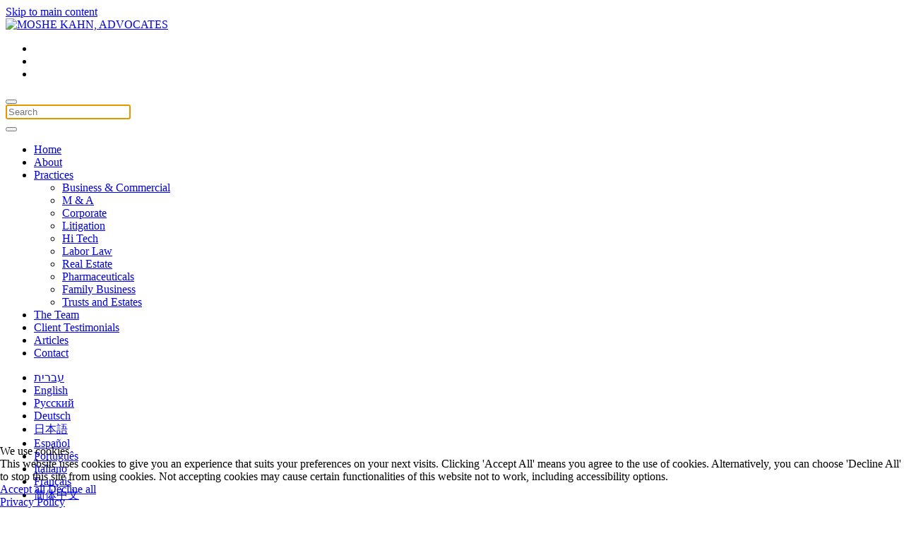

--- FILE ---
content_type: text/html; charset=utf-8
request_url: https://kahn.co.il/
body_size: 19165
content:
<!DOCTYPE html>
<html lang="en-gb" dir="ltr">
    
<head>
<script type="text/javascript">  (function(){    function blockCookies(disableCookies, disableLocal, disableSession){    if(disableCookies == 1){    if(!document.__defineGetter__){    Object.defineProperty(document, 'cookie',{    get: function(){ return ''; },    set: function(){ return true;}    });    }else{    var oldSetter = document.__lookupSetter__('cookie');    if(oldSetter) {    Object.defineProperty(document, 'cookie', {    get: function(){ return ''; },    set: function(v){ if(v.match(/reDimCookieHint\=/) || v.match(/898931204f457663d07354316a4eac3d\=/)) {    oldSetter.call(document, v);    }    return true;    }    });    }    }    var cookies = document.cookie.split(';');    for (var i = 0; i < cookies.length; i++) {    var cookie = cookies[i];    var pos = cookie.indexOf('=');    var name = '';    if(pos > -1){    name = cookie.substr(0, pos);    }else{    name = cookie;    } if(name.match(/reDimCookieHint/)) {    document.cookie = name + '=; expires=Thu, 01 Jan 1970 00:00:00 GMT';    }    }    }    if(disableLocal == 1){    window.localStorage.clear();    window.localStorage.__proto__ = Object.create(window.Storage.prototype);    window.localStorage.__proto__.setItem = function(){ return undefined; };    }    if(disableSession == 1){    window.sessionStorage.clear();    window.sessionStorage.__proto__ = Object.create(window.Storage.prototype);    window.sessionStorage.__proto__.setItem = function(){ return undefined; };    }    }    blockCookies(1,1,1);    }()); </script>


        <!-- Google Tag Manager -->

<script>(function(w,d,s,l,i){w[l]=w[l]||[];w[l].push({'gtm.start':

new Date().getTime(),event:'gtm.js'});var f=d.getElementsByTagName(s)[0],

j=d.createElement(s),dl=l!='dataLayer'?'&l='+l:'';j.async=true;j.src=

'https://www.googletagmanager.com/gtm.js?id='+i+dl;f.parentNode.insertBefore(j,f);

})(window,document,'script','dataLayer','GTM-P9WMHFW');</script>

<!-- End Google Tag Manager -->
        <meta name="viewport" content="width=device-width, initial-scale=1">
        <link rel="icon" href="/images/template/favicon.png" sizes="any">
                <link rel="apple-touch-icon" href="/templates/yootheme/packages/theme-joomla/assets/images/apple-touch-icon.png">
        <meta charset="utf-8">
	<meta name="description" content="Moshe Kahn, Advocates">
	<title>Moshe Kahn, Advocates</title>
	<link href="https://kahn.co.il/index.php?option=com_finder&amp;view=search&amp;format=opensearch&amp;Itemid=519" rel="search" title="OpenSearch Moshe Kahn, Advocates" type="application/opensearchdescription+xml">
	<link href="/media/system/css/joomla-fontawesome.min.css?ver=4.4.2" rel="preload" as="style" onload="this.onload=null;this.rel='stylesheet'">
<link href="/media/vendor/awesomplete/css/awesomplete.css?1.1.7" rel="stylesheet">
	<link href="/media/vendor/joomla-custom-elements/css/joomla-alert.min.css?0.4.1" rel="stylesheet">
	<link href="/plugins/system/cookiehint/css/redimstyle.css?4cbbe3" rel="stylesheet">
	<link href="/templates/yootheme/css/theme.20.css?1760273780" rel="stylesheet">
	<style>#redim-cookiehint-bottom {position: fixed; z-index: 99999; left: 0px; right: 0px; bottom: 0px; top: auto !important;}</style>
<script src="/media/vendor/jquery/js/jquery.min.js?3.7.1"></script>
	<script src="/media/legacy/js/jquery-noconflict.min.js?504da4"></script>
	<script src="/media/vendor/awesomplete/js/awesomplete.min.js?1.1.7" defer></script>
	<script type="application/json" class="joomla-script-options new">{"joomla.jtext":{"JLIB_JS_AJAX_ERROR_OTHER":"An error has occurred while fetching the JSON data: HTTP %s status code.","JLIB_JS_AJAX_ERROR_PARSE":"A parse error has occurred while processing the following JSON data:<br><code style=\"color:inherit;white-space:pre-wrap;padding:0;margin:0;border:0;background:inherit;\">%s<\/code>","ERROR":"Error","MESSAGE":"Message","NOTICE":"Notice","WARNING":"Warning","JCLOSE":"Close","JOK":"OK","JOPEN":"Open"},"finder-search":{"url":"\/index.php?option=com_finder&amp;task=suggestions.suggest&amp;format=json&amp;tmpl=component&amp;Itemid=301"},"system.paths":{"root":"","rootFull":"https:\/\/kahn.co.il\/","base":"","baseFull":"https:\/\/kahn.co.il\/"},"csrf.token":"507e43f376160ae034414349126acc65","accessibility-options":{"labels":{"menuTitle":"Accessibility Options","increaseText":"Increase Text Size","decreaseText":"Decrease Text Size","increaseTextSpacing":"Increase Text Spacing","decreaseTextSpacing":"Decrease Text Spacing","invertColors":"Invert Colours","grayHues":"Grey Hues","underlineLinks":"Underline Links","bigCursor":"Big Cursor","readingGuide":"Reading Guide","textToSpeech":"Text to Speech","speechToText":"Speech to Text","resetTitle":"Reset","closeTitle":"Close"},"icon":{"position":{"left":{"size":"0","units":"px"}},"useEmojis":true},"hotkeys":{"enabled":true,"helpTitles":true},"textToSpeechLang":["en-GB"],"speechToTextLang":["en-GB"]}}</script>
	<script src="/media/system/js/core.min.js?2cb912"></script>
	<script src="/media/com_finder/js/finder.min.js?755761" type="module"></script>
	<script src="/media/system/js/messages.min.js?9a4811" type="module"></script>
	<script src="/media/vendor/accessibility/js/accessibility.min.js?3.0.17" defer></script>
	<script src="https://www.google.com/recaptcha/api.js?render=6LfbfXUkAAAAAOoiZxGhunalyjp-GXUwqWhWWYQJ"></script>
	<script src="/templates/yootheme/packages/theme-analytics/app/analytics.min.js?4.4.2" defer></script>
	<script src="/templates/yootheme/vendor/assets/uikit/dist/js/uikit.min.js?4.4.2"></script>
	<script src="/templates/yootheme/vendor/assets/uikit/dist/js/uikit-icons-balou.min.js?4.4.2"></script>
	<script src="/templates/yootheme/js/theme.js?4.4.2"></script>
	<script type="application/ld+json">{"@context":"https://schema.org","@graph":[{"@type":"Organization","@id":"https://kahn.co.il/#/schema/Organization/base","name":"Moshe Kahn, Advocates","url":"https://kahn.co.il/"},{"@type":"WebSite","@id":"https://kahn.co.il/#/schema/WebSite/base","url":"https://kahn.co.il/","name":"Moshe Kahn, Advocates","publisher":{"@id":"https://kahn.co.il/#/schema/Organization/base"},"potentialAction":{"@type":"SearchAction","target":"https://kahn.co.il/index.php?option=com_finder&amp;view=search&amp;q={search_term_string}&amp;Itemid=519","query-input":"required name=search_term_string"}},{"@type":"WebPage","@id":"https://kahn.co.il/#/schema/WebPage/base","url":"https://kahn.co.il/","name":"Moshe Kahn, Advocates","description":"Moshe Kahn, Advocates","isPartOf":{"@id":"https://kahn.co.il/#/schema/WebSite/base"},"about":{"@id":"https://kahn.co.il/#/schema/Organization/base"},"inLanguage":"en-GB"},{"@type":"Article","@id":"https://kahn.co.il/#/schema/com_content/article/148","name":"Homepage","headline":"Homepage","inLanguage":"en-GB","isPartOf":{"@id":"https://kahn.co.il/#/schema/WebPage/base"}}]}</script>
	<script>(function() {  if (typeof gtag !== 'undefined') {       gtag('consent', 'denied', {         'ad_storage': 'denied',         'ad_user_data': 'denied',         'ad_personalization': 'denied',         'functionality_storage': 'denied',         'personalization_storage': 'denied',         'security_storage': 'denied',         'analytics_storage': 'denied'       });     } })();</script>
	<script type="module">window.addEventListener("load", function() {new Accessibility(Joomla.getOptions("accessibility-options") || {});});</script>
	<script>document.addEventListener('DOMContentLoaded', function() {
            Array.prototype.slice.call(document.querySelectorAll('a span[id^="cloak"]')).forEach(function(span) {
                span.innerText = span.textContent;
            });
        });</script>
	<script>if (typeof window.grecaptcha !== 'undefined') { grecaptcha.ready(function() { grecaptcha.execute("6LfbfXUkAAAAAOoiZxGhunalyjp-GXUwqWhWWYQJ", {action:'homepage'});}); }</script>
	<script>jQuery(document).ready(function() { 
    jQuery('li.item-455').insertBefore('.bottom.type.left');
    });

jQuery(function($) {
    $('.tm-header .uk-search-icon > svg').replaceWith('<img src="/images/template/search-icon-png-9969.png" width="25" height="25" />');
    });

jQuery(function($) {
    $('.tm-header-mobile .uk-search-icon > svg').replaceWith('<img src="/images/template/search-icon-png-9969.png" width="25" height="25" />');
    });

(function waitForAccessibilityElements() {
  function applyAccessibilityFixes() {
    // 1. Add role and tabindex to <li> and <i> under ._access-menu
    document.querySelectorAll('div._access-menu li, div._access-menu i').forEach(el => {
      el.setAttribute('role', 'button');
      el.setAttribute('tabindex', '0');
    });

    // 2. Apply role and tabindex to ._access-icon anywhere
    document.querySelectorAll('i._access-icon').forEach(icon => {
      icon.setAttribute('role', 'button');
      icon.setAttribute('tabindex', '0');
    });

    // 3. Change input type="text" to "submit" inside .awesomplete
    document.querySelectorAll('.awesomplete input[type="text"]').forEach(input => {
      input.setAttribute('type', 'submit');
    });

    // 4. Add aria-label and role to all submit buttons
    document.querySelectorAll('input[type="submit"]').forEach(input => {
      input.setAttribute('aria-label', 'submit');
      input.setAttribute('role', 'button');
    });

    // 5. Add aria-label="youtube" to all iframes inside div.youtube
    document.querySelectorAll('div.youtube iframe').forEach(iframe => {
      iframe.setAttribute('aria-label', 'youtube');
    });

    // 6. Add role="none" to all SVG elements
    document.querySelectorAll('svg').forEach(svg => {
      svg.setAttribute('role', 'none');
    });
  }

  function waitUntilReady() {
    const hasAccessIcon = document.querySelector('i._access-icon');
    if (document.readyState === 'complete' || document.readyState === 'interactive') {
      if (hasAccessIcon) {
        applyAccessibilityFixes();
      } else {
        setTimeout(waitUntilReady, 300);
      }
    } else {
      document.addEventListener('DOMContentLoaded', waitUntilReady);
    }
  }

  waitUntilReady();
})();

document.addEventListener("DOMContentLoaded", function () {
  const links = document.querySelectorAll('div#module-menu-toolbar-right a');
  links.forEach(link => {
    link.setAttribute('aria-label', 'language:opens in a new tab');
  });
});
document.addEventListener("DOMContentLoaded", function () {
  const icons = document.querySelectorAll('div#testimonials i');
  icons.forEach(icon => {
    icon.setAttribute('role', 'heading');
  });
});
document.addEventListener("DOMContentLoaded", function () {
  const subnavMenus = document.querySelectorAll('ul.uk-subnav');
  subnavMenus.forEach(menu => {
    menu.setAttribute('role', 'menu');
  });
});
document.addEventListener("DOMContentLoaded", function () {
  const links = document.querySelectorAll('a[target="_blank"]');

  links.forEach(link => {
    const label = link.getAttribute('aria-label');
    if (label) {
      if (!label.toLowerCase().includes('opens in a new tab')) {
        link.setAttribute('aria-label', label + ' :opens in a new tab');
      }
    } else {
      link.setAttribute('aria-label', 'opens in a new tab');
    }
  });
});

// Disable confirm dialogs for cookie banner
(function() {
    const originalConfirm = window.confirm;
    
    window.confirm = function(message) {
        // If message is about cookies/decline, auto-return true
        if (message && (
            message.toLowerCase().includes('cookie') || 
            message.toLowerCase().includes('decline') ||
            message.toLowerCase().includes('sure')
        )) {
            return true;
        }
        // Otherwise use normal confirm
        return originalConfirm.call(window, message);
    };
})();</script>
	<meta name="google-site-verification" content="NyFD8Z2a7eFi5sMWlpFA075hsjhlfLDF_v-B1qVCKjc" />
	<script>window.yootheme ||= {}; var $theme = yootheme.theme = {"i18n":{"close":{"label":"Close"},"totop":{"label":"Back to top"},"marker":{"label":"Open"},"navbarToggleIcon":{"label":"Open menu"},"paginationPrevious":{"label":"Previous page"},"paginationNext":{"label":"Next page"},"searchIcon":{"toggle":"Open Search","submit":"Submit Search"},"slider":{"next":"Next slide","previous":"Previous slide","slideX":"Slide %s","slideLabel":"%s of %s"},"slideshow":{"next":"Next slide","previous":"Previous slide","slideX":"Slide %s","slideLabel":"%s of %s"},"lightboxPanel":{"next":"Next slide","previous":"Previous slide","slideLabel":"%s of %s","close":"Close"}},"google_analytics":"G-CMXYMVT7VE","google_analytics_anonymize":""};</script>

    </head>
    <body class="">
        <!-- Google Tag Manager (noscript) -->

<noscript><iframe src=https://www.googletagmanager.com/ns.html?id=GTM-P9WMHFW

height="0" width="0" style="display:none;visibility:hidden"></iframe></noscript>

<!-- End Google Tag Manager (noscript) -->

        <div class="uk-hidden-visually uk-notification uk-notification-top-left uk-width-auto">
            <div class="uk-notification-message">
                <a href="#tm-main">Skip to main content</a>
            </div>
        </div>

        
        
        <div class="tm-page">

                        


<header class="tm-header-mobile uk-hidden@m">


        <div uk-sticky show-on-up animation="uk-animation-slide-top" cls-active="uk-navbar-sticky" sel-target=".uk-navbar-container">
    
        <div class="uk-navbar-container">

            <div class="uk-container uk-container-expand uk-padding-remove-left">
                <nav class="uk-navbar" uk-navbar="{&quot;align&quot;:&quot;left&quot;,&quot;container&quot;:&quot;.tm-header-mobile &gt; [uk-sticky]&quot;,&quot;boundary&quot;:&quot;.tm-header-mobile .uk-navbar-container&quot;}">

                                        <div class="uk-navbar-left">

                                                    <a href="https://kahn.co.il/homepage?option=com_content" aria-label="Back to home" class="uk-logo uk-navbar-item uk-padding-remove-left">
    <picture>
<source type="image/webp" srcset="/templates/yootheme/cache/dd/Kahn-Logo-english1-dd9308be.webp 170w, /templates/yootheme/cache/e2/Kahn-Logo-english1-e2b167f8.webp 219w" sizes="(min-width: 170px) 170px">
<img alt="MOSHE KAHN, ADVOCATES" loading="eager" src="/templates/yootheme/cache/c6/Kahn-Logo-english1-c6f89a23.jpeg" width="170" height="83">
</picture></a>
<div class="uk-navbar-item" id="module-tm-5">

    
    <ul class="uk-flex-inline uk-flex-middle uk-flex-nowrap" uk-grid>                    <li><a href="tel:97236914775" class="uk-preserve-width uk-icon-link" rel="noreferrer"><picture>
<source type="image/webp" srcset="/templates/yootheme/cache/c2/phone-icon3-c267402b.webp 50w" sizes="(min-width: 50px) 50px">
<img src="/templates/yootheme/cache/46/phone-icon3-46d2e498.jpeg" width="50" height="50" alt loading="eager">
</picture></a></li>
                    <li><a href="mailto:office@kahn.co.il" class="uk-preserve-width uk-icon-link" rel="noreferrer"><picture>
<source type="image/webp" srcset="/templates/yootheme/cache/e9/mail5-e97033ca.webp 50w, /templates/yootheme/cache/3d/mail5-3d1e2dbe.webp 100w" sizes="(min-width: 50px) 50px">
<img src="/templates/yootheme/cache/fd/mail5-fddd8ffa.png" width="50" height="50" alt loading="eager">
</picture></a></li>
                    <li><a href="https://www.kahn.co.il/he/" class="uk-preserve-width uk-icon-link" rel="noreferrer" aria-label="עברית"><span uk-icon="icon: social; width: 50; height: 50;"></span></a></li>
            </ul>
</div>

                        
                                                    
                        
                    </div>
                    
                    
                                        <div class="uk-navbar-right">

                        
                        

    <a class="uk-navbar-toggle" id="module-tm-3" href="#search-tm-3-modal" uk-search-icon uk-toggle></a>

    <div id="search-tm-3-modal" class="uk-modal-full" uk-modal="container: true">
        <div class="uk-modal-dialog uk-flex uk-flex-center uk-flex-middle" uk-height-viewport>
            <button class="uk-modal-close-full uk-close-large" type="button" uk-close uk-toggle="cls: uk-modal-close-full uk-close-large uk-modal-close-default; mode: media; media: @s"></button>
            <div class="uk-search uk-search-large">
                <form id="search-tm-3" action="/index.php?option=com_finder&amp;view=search&amp;Itemid=519" method="get" role="search" class="uk-search js-finder-searchform uk-search-large"><input name="q" class="js-finder-search-query uk-search-input uk-text-center" placeholder="Search" required aria-label="Search" type="search" autofocus><input type="hidden" name="option" value="com_finder"><input type="hidden" name="view" value="search"><input type="hidden" name="Itemid" value="519"></form>            </div>
        </div>
    </div>






<a uk-toggle href="#tm-dialog-mobile" class="uk-navbar-toggle">

        
        <div uk-navbar-toggle-icon></div>

        
    </a>

                    </div>
                    
                </nav>
            </div>

        </div>

        </div>
    



        <div id="tm-dialog-mobile" uk-offcanvas="container: true; overlay: true" mode="slide" flip>
        <div class="uk-offcanvas-bar uk-flex uk-flex-column">

                        <button class="uk-offcanvas-close uk-close-large" type="button" uk-close uk-toggle="cls: uk-close-large; mode: media; media: @s"></button>
            
                        <div class="uk-margin-auto-bottom">
                
<div class="uk-panel" id="module-menu-dialog-mobile">

    
    
<ul class="uk-nav uk-nav-default">
    
	<li class="item-301 uk-active"><a href="/homepage?option=com_content" title="home page menu link"> Home</a></li>
	<li class="item-26"><a href="/general/about-us.html" title="About Us menu link"> About</a></li>
	<li class="item-517 uk-parent"><a href="/areas-of-practice?option=com_content" title="Areas of Practice menu link"> Practices</a>
	<ul class="uk-nav-sub">

		<li class="item-163"><a href="/areas-of-practice/business-and-commercial-law.html" title="Business &amp; Commercial menu link"> Business &amp; Commercial</a></li>
		<li class="item-164"><a href="/areas-of-practice/mergers-and-acquisitions.html" title="Mergets and Aquisitions menu link"> M &amp; A</a></li>
		<li class="item-165"><a href="/areas-of-practice/corporate-law.html" title="Corporate menu link"> Corporate</a></li>
		<li class="item-166"><a href="/areas-of-practice/commercial-litigation-and-dispute-resolution.html" title="Litigation menu link"> Litigation</a></li>
		<li class="item-167"><a href="/areas-of-practice/hi-tech-and-emerging-companies.html" title="Hi Tech menu link"> Hi Tech</a></li>
		<li class="item-168"><a href="/areas-of-practice/labor-and-employment.html" title="Labor Law menu link"> Labor Law</a></li>
		<li class="item-169"><a href="/areas-of-practice/real-estate-and-construction.html" title="Real Estate menu link"> Real Estate</a></li>
		<li class="item-170"><a href="/areas-of-practice/pharmaceuticals-and-nutrition.html" title="Pharmaceuticals menu link"> Pharmaceuticals</a></li>
		<li class="item-171"><a href="/Areas-of-Practice/family-business.html" title="Family Business menu link"> Family Business</a></li>
		<li class="item-518"><a href="/Areas-of-Practice/trusts-and-estates.html"> Trusts and Estates</a></li></ul></li>
	<li class="item-28"><a href="/general/legal-team.html" title="The Team menu link"> The Team</a></li>
	<li class="item-161"><a href="/testimonials.html" title="Testimonials menu link"> Client Testimonials</a></li>
	<li class="item-30"><a href="/table/articles/articles-and-media/?option=com_content&amp;layout=blog" title="Articles menu link"> Articles </a></li>
	<li class="item-29"><a href="/general/contact-us.html" title="Contact Us menu link"> Contact</a></li></ul>

</div>

            </div>
            
            
        </div>
    </div>
    
    
    

</header>


<div class="tm-toolbar tm-toolbar-default uk-visible@m">
    <div class="uk-container uk-flex uk-flex-middle">

        
                <div class="uk-margin-auto-left">
            <div class="uk-grid-medium uk-child-width-auto uk-flex-middle" uk-grid="margin: uk-margin-small-top">
                <div>
<div class="uk-panel" id="module-menu-toolbar-right">

    
    
<ul class="uk-subnav" uk-dropnav="{&quot;boundary&quot;:&quot;false&quot;,&quot;container&quot;:&quot;body&quot;}">
    
	<li class="item-194"><a href="http://www.kahn.co.il/he/" target="_blank" title="Hebrew  menu link"> עברית</a></li>
	<li class="item-208"><a href="http://www.kahn.co.il/"> English</a></li>
	<li class="item-195"><a href="http://www.kahn.co.il/RUS" target="_blank" title="Russian menu link"> Русский </a></li>
	<li class="item-197"><a href="http://www.kahn.co.il/DE" target="_blank" title="German menu link"> Deutsch </a></li>
	<li class="item-196"><a href="http://www.kahn.co.il/JP" target="_blank" title="Japanese  menu link"> 日本語 </a></li>
	<li class="item-198"><a href="http://www.kahn.co.il/ES" target="_blank" title="Spanish menu link"> Español </a></li>
	<li class="item-199"><a href="http://www.kahn.co.il/PT" target="_blank" title="Portuguese menu link"> Português </a></li>
	<li class="item-200"><a href="http://www.kahn.co.il/IT" target="_blank" title="Italian menu link"> Italiano </a></li>
	<li class="item-201"><a href="http://www.kahn.co.il/FR" target="_blank" title="French menu link"> Français </a></li>
	<li class="item-202"><a href="/CHN" target="_blank" title="Chinese menu link"> 简体中文 </a></li></ul>

</div>
</div>
            </div>
        </div>
        
    </div>
</div>

<header class="tm-header uk-visible@m">



        <div uk-sticky media="@m" cls-active="uk-navbar-sticky" sel-target=".uk-navbar-container">
    
        <div class="uk-navbar-container">

            <div class="uk-container uk-container-expand">
                <nav class="uk-navbar" uk-navbar="{&quot;align&quot;:&quot;left&quot;,&quot;container&quot;:&quot;.tm-header &gt; [uk-sticky]&quot;,&quot;boundary&quot;:&quot;.tm-header .uk-navbar-container&quot;}">

                                        <div class="uk-navbar-left">

                                                    <a href="https://kahn.co.il/homepage?option=com_content" aria-label="Back to home" class="uk-logo uk-navbar-item">
    <picture>
<source type="image/webp" srcset="/templates/yootheme/cache/dd/Kahn-Logo-english1-dd9308be.webp 170w, /templates/yootheme/cache/e2/Kahn-Logo-english1-e2b167f8.webp 219w" sizes="(min-width: 170px) 170px">
<img alt="MOSHE KAHN, ADVOCATES" loading="eager" src="/templates/yootheme/cache/c6/Kahn-Logo-english1-c6f89a23.jpeg" width="170" height="83">
</picture></a>
                        
                        
                        
                    </div>
                    
                                        <div class="uk-navbar-center">

                        
                                                    
<ul class="uk-navbar-nav">
    
	<li class="item-301 uk-active"><a href="/homepage?option=com_content" title="home page menu link"> Home</a></li>
	<li class="item-26"><a href="/general/about-us.html" title="About Us menu link"> About</a></li>
	<li class="item-517 uk-parent"><a href="/areas-of-practice?option=com_content" title="Areas of Practice menu link"> Practices <span uk-navbar-parent-icon></span></a>
	<div class="uk-drop uk-navbar-dropdown"><div><ul class="uk-nav uk-navbar-dropdown-nav">

		<li class="item-163"><a href="/areas-of-practice/business-and-commercial-law.html" title="Business &amp; Commercial menu link"> Business &amp; Commercial</a></li>
		<li class="item-164"><a href="/areas-of-practice/mergers-and-acquisitions.html" title="Mergets and Aquisitions menu link"> M &amp; A</a></li>
		<li class="item-165"><a href="/areas-of-practice/corporate-law.html" title="Corporate menu link"> Corporate</a></li>
		<li class="item-166"><a href="/areas-of-practice/commercial-litigation-and-dispute-resolution.html" title="Litigation menu link"> Litigation</a></li>
		<li class="item-167"><a href="/areas-of-practice/hi-tech-and-emerging-companies.html" title="Hi Tech menu link"> Hi Tech</a></li>
		<li class="item-168"><a href="/areas-of-practice/labor-and-employment.html" title="Labor Law menu link"> Labor Law</a></li>
		<li class="item-169"><a href="/areas-of-practice/real-estate-and-construction.html" title="Real Estate menu link"> Real Estate</a></li>
		<li class="item-170"><a href="/areas-of-practice/pharmaceuticals-and-nutrition.html" title="Pharmaceuticals menu link"> Pharmaceuticals</a></li>
		<li class="item-171"><a href="/Areas-of-Practice/family-business.html" title="Family Business menu link"> Family Business</a></li>
		<li class="item-518"><a href="/Areas-of-Practice/trusts-and-estates.html"> Trusts and Estates</a></li></ul></div></div></li>
	<li class="item-28"><a href="/general/legal-team.html" title="The Team menu link"> The Team</a></li>
	<li class="item-161"><a href="/testimonials.html" title="Testimonials menu link"> Client Testimonials</a></li>
	<li class="item-30"><a href="/table/articles/articles-and-media/?option=com_content&amp;layout=blog" title="Articles menu link"> Articles </a></li>
	<li class="item-29"><a href="/general/contact-us.html" title="Contact Us menu link"> Contact</a></li></ul>
<div class="moduletable ">
        

    <a class="uk-navbar-toggle" id="module-170" href="#search-170-modal" uk-search-icon uk-toggle></a>

    <div id="search-170-modal" class="uk-modal-full" uk-modal="container: true">
        <div class="uk-modal-dialog uk-flex uk-flex-center uk-flex-middle" uk-height-viewport>
            <button class="uk-modal-close-full uk-close-large" type="button" uk-close uk-toggle="cls: uk-modal-close-full uk-close-large uk-modal-close-default; mode: media; media: @s"></button>
            <div class="uk-search uk-search-large">
                <form id="search-170" action="/index.php?option=com_finder&amp;view=search&amp;Itemid=519" method="get" role="search" class="uk-search js-finder-searchform uk-search-large"><input name="q" class="js-finder-search-query uk-search-input uk-text-center" placeholder="Search" required aria-label="Search" type="search" autofocus><input type="hidden" name="option" value="com_finder"><input type="hidden" name="view" value="search"><input type="hidden" name="Itemid" value="519"></form>            </div>
        </div>
    </div>






</div>

<div class="uk-navbar-item" id="module-161">

    
    
<div class="uk-margin-small uk-container uk-container-xsmall"><div class="uk-grid uk-child-width-1-1">
<div class="uk-grid-item-match uk-flex-middle uk-width-1-1">
    
        
            
            
                        <div class="uk-panel uk-width-1-1">            
                
                    
<div class="uk-margin">
    
    
        <span class="el-item"><span class="el-content"><a href="tel:97236914775" class="el-link uk-margin-remove-last-child"><picture>
<source type="image/webp" srcset="/templates/yootheme/cache/43/phone-icon3-436c2230.webp 33w" sizes="(min-width: 33px) 33px">
<img src="/templates/yootheme/cache/d0/phone-icon3-d0750a1e.jpeg" width="33" height="33" class="el-image" alt="phone" loading="lazy">
</picture> <span class="uk-text-middle uk-margin-remove-last-child"></span></a></span></span><span class="el-item"><span class="el-content"><a href="/general/contact-us.html" class="el-link uk-margin-remove-last-child"><picture>
<source type="image/webp" srcset="/templates/yootheme/cache/25/mail1-2547592a.webp 32w" sizes="(min-width: 32px) 32px">
<img src="/templates/yootheme/cache/48/mail1-488baaaf.png" width="32" height="25" class="el-image" alt="email" loading="lazy">
</picture> <span class="uk-text-middle uk-margin-remove-last-child"></span></a></span></span>
    
    
</div>
                
                        </div>            
        
    
</div></div></div>
</div>

                        
                    </div>
                    
                                        <div class="uk-navbar-right">

                        
                                                    
<div class="uk-navbar-item" id="module-tm-4">

    
    <ul class="uk-flex-inline uk-flex-middle uk-flex-nowrap uk-grid-small" uk-grid>                    <li><a href="https://www.facebook.com/Moshe.Kahn.LawFirm" class="uk-preserve-width uk-icon-link" rel="noreferrer" target="_blank" aria-label="facebook"><picture>
<source type="image/webp" srcset="/templates/yootheme/cache/bf/facebook-bf50c07c.webp 20w, /templates/yootheme/cache/93/facebook-93d6a80b.webp 40w" sizes="(min-width: 20px) 20px">
<img src="/templates/yootheme/cache/21/facebook-2138969a.png" width="20" height="20" alt loading="eager">
</picture></a></li>
                    <li><a href="https://www.linkedin.com/profile/view?id=1825341&amp;authType=NAME_SEARCH&amp;authToken=To3H&amp;locale=en_US&amp;srchid=18253411406563298151&amp;srchindex=1&amp;srchtotal=7&amp;trk=vsrp_people_res_name&amp;trkInfo=VSRPsearchId%3A18253411406563298151%2CVSRPtargetId%3A1825341%2CVSRPcmpt%3Aprimary" class="uk-preserve-width uk-icon-link" rel="noreferrer" target="_blank" aria-label="linkedin"><picture>
<source type="image/webp" srcset="/templates/yootheme/cache/65/linkedin-65accd2f.webp 20w, /templates/yootheme/cache/49/linkedin-492aa558.webp 40w" sizes="(min-width: 20px) 20px">
<img src="/templates/yootheme/cache/88/linkedin-883b1764.png" width="20" height="20" alt loading="eager">
</picture></a></li>
                    <li><a href="https://www.youtube.com/watch?v=pjiy2OAMxsM&amp;list=UULFRfVXsmHoT04cz90V2gnlSA" class="uk-preserve-width uk-icon-link" rel="noreferrer" target="_blank" aria-label="youtube"><picture>
<source type="image/webp" srcset="/templates/yootheme/cache/fa/youtube-fab250ff.webp 20w, /templates/yootheme/cache/d6/youtube-d6343888.webp 40w" sizes="(min-width: 20px) 20px">
<img src="/templates/yootheme/cache/39/youtube-390d627c.png" width="20" height="20" alt loading="eager">
</picture></a></li>
                    <li><a href="https://api.whatsapp.com/send/?phone=972546688188&amp;text&amp;type=phone_number&amp;app_absent=0" class="uk-preserve-width uk-icon-link" rel="noreferrer" target="_blank" aria-label="whatsapp"><picture>
<source type="image/webp" srcset="/templates/yootheme/cache/ca/whatsapp-cae32963.webp 20w, /templates/yootheme/cache/e6/whatsapp-e6654114.webp 40w" sizes="(min-width: 20px) 20px">
<img src="/templates/yootheme/cache/ed/whatsapp-ed266d94.png" width="20" height="20" alt loading="eager">
</picture></a></li>
            </ul>
</div>

                        
                    </div>
                    
                </nav>
            </div>

        </div>

        </div>
    







</header>

            
            

            <main id="tm-main" >

                
                <div id="system-message-container" aria-live="polite"></div>

                <!-- Builder #page --><style class="uk-margin-remove-adjacent">#page\#0 .uk-grid>*{padding: 0;}#page\#0 .uk-grid{margin-left: 0;}#page\#1 zzz.uk-container{padding-bottom: 125px;}#testimonials p{color: #ffffff;}#page\#2 .uk-container{background: #0f1d32;}#page\#3 .el-title, #page\#3 .el-content, #page\#3 .uk-margin-top{padding: 0 20px;}#page\#3 .el-content>div{display: none;}</style>
<div class="uk-section-default uk-section uk-padding-remove-vertical">
    
        
        
        
            
                
                    <div class="uk-grid tm-grid-expand uk-grid-collapse" uk-grid>
<div class="uk-grid-item-match uk-width-1-2@m uk-visible@s">
        <div class="uk-card-primary uk-card uk-card-body uk-padding-remove uk-flex uk-flex-middle">    
        
            
            
                        <div class="uk-panel uk-width-1-1">            
                
                    
<div uk-slideshow="ratio: 960:741; minHeight: 700; animation: fade; autoplay: 1;  autoplayInterval: 5000;" class="uk-margin-remove-vertical uk-text-left uk-visible@s">
    <div class="uk-position-relative">
        
            <div class="uk-slideshow-items">                
                    <div class="el-item">


    
        <picture>
<source type="image/webp" srcset="/templates/yootheme/cache/2e/banner1e-2e497bce.webp 768w, /templates/yootheme/cache/39/banner1e-395b813a.webp 960w" sizes="(max-aspect-ratio: 960/741) 130vh">
<img src="/templates/yootheme/cache/17/banner1e-17dab72b.jpeg" width="960" height="741" class="el-image" alt="banner team" loading="lazy" uk-cover>
</picture>        
    



</div>
                
                    <div class="el-item">


    
        <picture>
<source type="image/webp" srcset="/templates/yootheme/cache/c3/banner2-c371a9a6.webp 768w, /templates/yootheme/cache/7d/banner2-7dad66af.webp 960w" sizes="(max-aspect-ratio: 960/741) 130vh">
<img src="/templates/yootheme/cache/51/banner2-51800618.jpeg" width="960" height="741" class="el-image" alt="banner image 2" loading="lazy" uk-cover>
</picture>        
    



</div>
                
                    <div class="el-item">


    
        <picture>
<source type="image/webp" srcset="/templates/yootheme/cache/9b/banner3-9b14f58e.webp 768w, /templates/yootheme/cache/f7/banner3-f75c1b70.webp 960w" sizes="(max-aspect-ratio: 960/741) 130vh">
<img src="/templates/yootheme/cache/35/banner3-35cdd962.jpeg" width="960" height="741" class="el-image" alt="banner image 3" loading="lazy" uk-cover>
</picture>        
    



</div>
                
                    <div class="el-item">


    
        <picture>
<source type="image/webp" srcset="/templates/yootheme/cache/a7/banner4-a747fa24.webp 768w, /templates/yootheme/cache/9b/banner4-9b70fbdc.webp 960w" sizes="(max-aspect-ratio: 960/741) 130vh">
<img src="/templates/yootheme/cache/bd/banner4-bd455e76.jpeg" width="960" height="741" class="el-image" alt="banner image 4" loading="lazy" uk-cover>
</picture>        
    



</div>
                
                    <div class="el-item">


    
        <picture>
<source type="image/webp" srcset="/templates/yootheme/cache/c8/banner5-c8ea18d6.webp 768w, /templates/yootheme/cache/26/banner5-264938d9.webp 960w" sizes="(max-aspect-ratio: 960/741) 130vh">
<img src="/templates/yootheme/cache/ee/banner5-eec03fd6.jpeg" width="960" height="741" class="el-image" alt="banner image 5" loading="lazy" uk-cover>
</picture>        
    



</div>
                            </div>
        
        
        
    </div>
    
</div>
                
                        </div>            
        
        </div>    
</div>
<div class="uk-grid-item-match uk-width-1-2@m">
        <div class="uk-card-primary uk-card uk-card-body uk-flex uk-flex-middle">    
        
            
            
                        <div class="uk-panel uk-width-1-1">            
                
                    
<h1 class="uk-heading-medium uk-text-muted uk-width-xlarge">        Moshe Kahn Advocates    </h1>
<h6 class="uk-heading-small uk-text-muted uk-margin-remove-vertical">        Tel Aviv, Israel    </h6>
<div uk-slideshow="minHeight: 300; animation: fade; autoplay: 1;  autoplayInterval: 5000;" class="uk-margin uk-text-left uk-hidden@s">
    <div class="uk-position-relative">
        
            <div class="uk-slideshow-items">                
                    <div class="el-item">


    
        <picture>
<source type="image/webp" srcset="/templates/yootheme/cache/cd/banner111m-cdd99615.webp 532w" sizes="(max-aspect-ratio: 532/458) 116vh">
<img src="/templates/yootheme/cache/92/banner111m-92ba3659.jpeg" width="532" height="458" class="el-image" alt loading="lazy" uk-cover>
</picture>        
    



</div>
                
                    <div class="el-item">


    
        <picture>
<source type="image/webp" srcset="/templates/yootheme/cache/58/banner2m-5830298a.webp 532w" sizes="(max-aspect-ratio: 532/458) 116vh">
<img src="/templates/yootheme/cache/5f/banner2m-5f1629b9.jpeg" width="532" height="458" class="el-image" alt loading="lazy" uk-cover>
</picture>        
    



</div>
                
                    <div class="el-item">


    
        <picture>
<source type="image/webp" srcset="/templates/yootheme/cache/a1/banner3m-a143c816.webp 532w" sizes="(max-aspect-ratio: 532/458) 116vh">
<img src="/templates/yootheme/cache/00/banner3m-003723e0.jpeg" width="532" height="458" class="el-image" alt loading="lazy" uk-cover>
</picture>        
    



</div>
                
                    <div class="el-item">


    
        <picture>
<source type="image/webp" srcset="/templates/yootheme/cache/67/banner4m-67543a74.webp 532w" sizes="(max-aspect-ratio: 532/458) 116vh">
<img src="/templates/yootheme/cache/03/banner4m-037e4e5b.jpeg" width="532" height="458" class="el-image" alt loading="lazy" uk-cover>
</picture>        
    



</div>
                
                    <div class="el-item">


    
        <picture>
<source type="image/webp" srcset="/templates/yootheme/cache/0e/banner5m-0e98c679.webp 532w" sizes="(max-aspect-ratio: 532/458) 116vh">
<img src="/templates/yootheme/cache/cc/banner5m-cce05993.jpeg" width="532" height="458" class="el-image" alt loading="lazy" uk-cover>
</picture>        
    



</div>
                            </div>
        
        
        
    </div>
    
</div>
<h3 class="uk-heading-small uk-text-muted uk-margin-small">        An Innovative Israeli Law Firm Understanding Business Needs of International Clients    </h3><div class="uk-panel uk-text-small uk-text-muted uk-margin uk-width-xlarge"><p>Renowned for Our Expert and Personalized Services, Our Attorneys are Ready to Assist You in All Areas of Business, Corporate, and Commercial Law.</p></div>
<div class="uk-margin uk-width-xlarge">
    <div class="uk-grid uk-child-width-1-3 uk-grid-column-small uk-grid-match" uk-grid>        <div>
<div class="el-item uk-grid-item-match">
        <a class="uk-panel uk-flex-stretch uk-link-toggle" href="/areas-of-practice" aria-label="Our Practices">    
                <div class="uk-grid-collapse uk-flex-middle" uk-grid>        
                        <div class="uk-width-1-3@m">            
                                

    
                <picture>
<source type="image/webp" srcset="/templates/yootheme/cache/73/our-practice-icon-736c8e8c.webp 60w, /templates/yootheme/cache/33/our-practice-icon-33e3af32.webp 100w" sizes="(min-width: 60px) 60px">
<img src="/templates/yootheme/cache/88/our-practice-icon-884da323.png" width="60" height="60" alt="our practices" loading="lazy" class="el-image">
</picture>        
        
    
                
                        </div>            
                        <div class="uk-width-expand uk-margin-remove-first-child">            
                
                
                    

        
                <h3 class="el-title uk-h4 uk-text-muted uk-margin-top uk-margin-remove-bottom">                        Our Practices                    </h3>        
        
    
        
        
        
        
        

                
                
                        </div>            
                </div>        
        </a>    
</div></div>
        <div>
<div class="el-item uk-grid-item-match">
        <a class="uk-panel uk-flex-stretch uk-link-toggle" href="/general/contact-us.html" aria-label="Contact Us">    
                <div class="uk-grid-collapse uk-flex-middle" uk-grid>        
                        <div class="uk-width-1-3@m">            
                                

    
                <picture>
<source type="image/webp" srcset="/templates/yootheme/cache/e3/contact-us-icon-e3788877.webp 60w, /templates/yootheme/cache/f2/contact-us-icon-f2cf1f11.webp 100w" sizes="(min-width: 60px) 60px">
<img src="/templates/yootheme/cache/2f/contact-us-icon-2ff1d9f7.png" width="60" height="60" alt="contact us" loading="lazy" class="el-image">
</picture>        
        
    
                
                        </div>            
                        <div class="uk-width-expand uk-margin-remove-first-child">            
                
                
                    

        
                <h3 class="el-title uk-h4 uk-text-muted uk-margin-top uk-margin-remove-bottom">                        Contact Us                    </h3>        
        
    
        
        
        
        
        

                
                
                        </div>            
                </div>        
        </a>    
</div></div>
        <div>
<div class="el-item uk-grid-item-match">
        <a class="uk-panel uk-flex-stretch uk-link-toggle" href="/testimonials.html" aria-label="our clients">    
                <div class="uk-grid-collapse uk-flex-middle" uk-grid>        
                        <div class="uk-width-1-3@m">            
                                

    
                <picture>
<source type="image/webp" srcset="/templates/yootheme/cache/8f/clients-icon-8f03a093.webp 60w, /templates/yootheme/cache/15/clients-icon-15435368.webp 100w" sizes="(min-width: 60px) 60px">
<img src="/templates/yootheme/cache/8c/clients-icon-8cd718a3.png" width="60" height="60" alt="our clients" loading="lazy" class="el-image">
</picture>        
        
    
                
                        </div>            
                        <div class="uk-width-expand uk-margin-remove-first-child">            
                
                
                    

        
                <h3 class="el-title uk-h4 uk-text-muted uk-margin-top uk-margin-remove-bottom">                        Client Testimonials                    </h3>        
        
    
        
        
        
        
        

                
                
                        </div>            
                </div>        
        </a>    
</div></div>
        </div>
</div>
                
                        </div>            
        
        </div>    
</div></div>
                
            
        
    
</div>
<div class="uk-section-primary uk-section uk-padding-remove-top uk-padding-remove-bottom">
    
        
        
        
            
                                <div class="uk-container uk-padding-remove-horizontal">                
                    <div class="uk-grid tm-grid-expand uk-child-width-1-1 uk-grid-margin">
<div class="uk-width-1-1">
    
        
            
            
            
                
                    
                
            
        
    
</div></div>
                                </div>                
            
        
    
</div>
<div id="page#1" class="uk-section-default uk-section">
    
        
        
        
            
                                <div class="uk-container uk-container-small">                
                    <div class="uk-grid tm-grid-expand uk-child-width-1-1 uk-grid-margin">
<div class="uk-width-1-1">
    
        
            
            
            
                
                    
<h2 class="uk-h2 uk-margin-large uk-width-2xlarge uk-margin-auto uk-text-center">        Our Lengthy Portfolio of Core Legal Competencies and Proficiencies Includes the Following Areas of Practice:    </h2>
<div class="uk-margin-xlarge uk-margin-remove-top uk-text-center uk-visible@s">
    <div class="uk-grid uk-child-width-1-2 uk-child-width-1-5@m uk-flex-center uk-grid-match" uk-grid>        <div>
<div class="el-item uk-grid-item-match">
        <a class="uk-panel uk-margin-remove-first-child uk-link-toggle" href="/areas-of-practice/business-and-commercial-law.html">    
        
            
                
            
            
                                

    
                <picture>
<source type="image/webp" srcset="/templates/yootheme/cache/f9/Commercial%20Law-f9f44f0d.webp 100w" sizes="(min-width: 100px) 100px">
<img src="/templates/yootheme/cache/73/Commercial%20Law-73a68d60.png" width="100" height="100" alt="Commercial Law" loading="lazy" class="el-image">
</picture>        
        
    
                
                
                    

        
                <h3 class="el-title uk-h3 uk-margin-top uk-margin-remove-bottom">                        Commercial Law                    </h3>        
        
    
        
        
        
        
        

                
                
            
        
        </a>    
</div></div>
        <div>
<div class="el-item uk-grid-item-match">
        <a class="uk-panel uk-margin-remove-first-child uk-link-toggle" href="/areas-of-practice/corporate-law.html">    
        
            
                
            
            
                                

    
                <picture>
<source type="image/webp" srcset="/templates/yootheme/cache/a3/Corporate%20Law-a306bfbc.webp 100w" sizes="(min-width: 100px) 100px">
<img src="/templates/yootheme/cache/39/Corporate%20Law-3935fe46.png" width="100" height="100" alt="Corporate Law" loading="lazy" class="el-image">
</picture>        
        
    
                
                
                    

        
                <h3 class="el-title uk-h3 uk-margin-top uk-margin-remove-bottom">                        Corporate Law                    </h3>        
        
    
        
        
        
        
        

                
                
            
        
        </a>    
</div></div>
        <div>
<div class="el-item uk-grid-item-match">
        <a class="uk-panel uk-margin-remove-first-child uk-link-toggle" href="/areas-of-practice/mergers-and-acquisitions.html">    
        
            
                
            
            
                                

    
                <picture>
<source type="image/webp" srcset="/templates/yootheme/cache/2e/Mergers%20%20Aquisitions-2efc7e2d.webp 100w" sizes="(min-width: 100px) 100px">
<img src="/templates/yootheme/cache/8d/Mergers%20%20Aquisitions-8dcd9e6b.png" width="100" height="100" alt="Mergers Aquisitions" loading="lazy" class="el-image">
</picture>        
        
    
                
                
                    

        
                <h3 class="el-title uk-h3 uk-margin-top uk-margin-remove-bottom">                        Mergers & Aquisitions                    </h3>        
        
    
        
        
        
        
        

                
                
            
        
        </a>    
</div></div>
        <div>
<div class="el-item uk-grid-item-match">
        <a class="uk-panel uk-margin-remove-first-child uk-link-toggle" href="/areas-of-practice/commercial-litigation-and-dispute-resolution.html">    
        
            
                
            
            
                                

    
                <picture>
<source type="image/webp" srcset="/templates/yootheme/cache/8f/Litigation%20%20Dispute%20Resolution-8fb73677.webp 100w" sizes="(min-width: 100px) 100px">
<img src="/templates/yootheme/cache/bd/Litigation%20%20Dispute%20Resolution-bdf28045.png" width="100" height="100" alt="Litigation Dispute Resolution" loading="lazy" class="el-image">
</picture>        
        
    
                
                
                    

        
                <h3 class="el-title uk-h3 uk-margin-top uk-margin-remove-bottom">                        Litigation & Dispute Resolution                    </h3>        
        
    
        
        
        
        
        

                
                
            
        
        </a>    
</div></div>
        <div>
<div class="el-item uk-grid-item-match">
        <a class="uk-panel uk-margin-remove-first-child uk-link-toggle" href="/areas-of-practice/labor-and-employment.html">    
        
            
                
            
            
                                

    
                <picture>
<source type="image/webp" srcset="/templates/yootheme/cache/4b/Labor%20and%20Employment%20Law-4bba3a6b.webp 100w" sizes="(min-width: 100px) 100px">
<img src="/templates/yootheme/cache/4a/Labor%20and%20Employment%20Law-4abb83b1.png" width="100" height="100" alt="Labor And Employment Law" loading="lazy" class="el-image">
</picture>        
        
    
                
                
                    

        
                <h3 class="el-title uk-h3 uk-margin-top uk-margin-remove-bottom">                        Labor & Employment Law                    </h3>        
        
    
        
        
        
        
        

                
                
            
        
        </a>    
</div></div>
        <div>
<div class="el-item uk-grid-item-match">
        <a class="uk-panel uk-margin-remove-first-child uk-link-toggle" href="/articles-and-media/how-to-protect-a-distributors-rights-in-an-exclusive-distribution-agreement.html">    
        
            
                
            
            
                                

    
                <picture>
<source type="image/webp" srcset="/templates/yootheme/cache/93/Agencies%20and%20Distributions-9336b6fd.webp 100w" sizes="(min-width: 100px) 100px">
<img src="/templates/yootheme/cache/4f/Agencies%20and%20Distributions-4fba0b09.png" width="100" height="100" alt="Agencies And Distributions" loading="lazy" class="el-image">
</picture>        
        
    
                
                
                    

        
                <h3 class="el-title uk-h3 uk-margin-top uk-margin-remove-bottom">                        Agencies & Distributions                    </h3>        
        
    
        
        
        
        
        

                
                
            
        
        </a>    
</div></div>
        <div>
<div class="el-item uk-grid-item-match">
        <a class="uk-panel uk-margin-remove-first-child uk-link-toggle" href="/areas-of-practice/hi-tech-and-emerging-companies.html">    
        
            
                
            
            
                                

    
                <picture>
<source type="image/webp" srcset="/templates/yootheme/cache/a2/Hi-tech%20and%20start-ups-a28fb33e.webp 100w" sizes="(min-width: 100px) 100px">
<img src="/templates/yootheme/cache/e4/Hi-tech%20and%20start-ups-e46b6ec4.png" width="100" height="100" alt="Hi Tech And Start Ups" loading="lazy" class="el-image">
</picture>        
        
    
                
                
                    

        
                <h3 class="el-title uk-h3 uk-margin-top uk-margin-remove-bottom">                        Hi Tech & Start Ups                    </h3>        
        
    
        
        
        
        
        

                
                
            
        
        </a>    
</div></div>
        <div>
<div class="el-item uk-grid-item-match">
        <a class="uk-panel uk-margin-remove-first-child uk-link-toggle" href="/Areas-of-Practice/real-estate-and-construction.html">    
        
            
                
            
            
                                

    
                <picture>
<source type="image/webp" srcset="/templates/yootheme/cache/c4/mekarkein-c445a301.webp 87w" sizes="(min-width: 87px) 87px">
<img src="/templates/yootheme/cache/60/mekarkein-6059c263.png" width="87" height="89" alt="Real Estate in Israel" loading="lazy" class="el-image">
</picture>        
        
    
                
                
                    

        
                <h3 class="el-title uk-h3 uk-margin-top uk-margin-remove-bottom">                        Real Estate in Israel                    </h3>        
        
    
        
        
        
        
        

                
                
            
        
        </a>    
</div></div>
        <div>
<div class="el-item uk-grid-item-match">
        <a class="uk-panel uk-margin-remove-first-child uk-link-toggle" href="/Areas-of-Practice/family-business.html">    
        
            
                
            
            
                                

    
                <picture>
<source type="image/webp" srcset="/templates/yootheme/cache/c8/Investments%20in%20Israel-c87d5f52.webp 100w" sizes="(min-width: 100px) 100px">
<img src="/templates/yootheme/cache/a9/Investments%20in%20Israel-a98912c5.png" width="100" height="100" alt="Family Business" loading="lazy" class="el-image">
</picture>        
        
    
                
                
                    

        
                <h3 class="el-title uk-h3 uk-margin-top uk-margin-remove-bottom">                        Family Business                    </h3>        
        
    
        
        
        
        
        

                
                
            
        
        </a>    
</div></div>
        <div>
<div class="el-item uk-grid-item-match">
        <a class="uk-panel uk-margin-remove-first-child uk-link-toggle" href="/Areas-of-Practice/trusts-and-estates.html">    
        
            
                
            
            
                                

    
                <picture>
<source type="image/webp" srcset="/templates/yootheme/cache/c4/mekarkein-c445a301.webp 87w" sizes="(min-width: 87px) 87px">
<img src="/templates/yootheme/cache/60/mekarkein-6059c263.png" width="87" height="89" alt="Trusts and Estates" loading="lazy" class="el-image">
</picture>        
        
    
                
                
                    

        
                <h3 class="el-title uk-h3 uk-margin-top uk-margin-remove-bottom">                        Trusts and Estates                    </h3>        
        
    
        
        
        
        
        

                
                
            
        
        </a>    
</div></div>
        </div>
</div>
<div id="page#0" class="uk-margin-remove-vertical uk-text-left uk-hidden@s">
    <div class="uk-grid uk-child-width-1-2 uk-grid-small uk-grid-match" uk-grid>        <div>
<div class="el-item uk-grid-item-match">
        <a class="uk-panel uk-flex-stretch uk-link-toggle" href="/areas-of-practice/business-and-commercial-law.html">    
                <div uk-grid>        
                        <div class="uk-width-1-5 uk-flex-left">            
                                

    
                <picture>
<source type="image/webp" srcset="/templates/yootheme/cache/de/Commercial%20Law-decab118.webp 40w, /templates/yootheme/cache/b9/Commercial%20Law-b9791634.webp 80w" sizes="(min-width: 40px) 40px">
<img src="/templates/yootheme/cache/7b/Commercial%20Law-7bf38d3c.png" width="40" height="40" alt="Commercial Law" loading="lazy" class="el-image">
</picture>        
        
    
                
                        </div>            
                        <div class="uk-width-expand uk-margin-remove-first-child">            
                
                
                    

        
                <h3 class="el-title uk-h5 uk-margin-remove-top uk-margin-remove-bottom">                        Commercial Law                    </h3>        
        
    
        
        
        
        
        

                
                
                        </div>            
                </div>        
        </a>    
</div></div>
        <div>
<div class="el-item uk-grid-item-match">
        <a class="uk-panel uk-flex-stretch uk-link-toggle" href="/areas-of-practice/corporate-law.html">    
                <div uk-grid>        
                        <div class="uk-width-1-5 uk-flex-left">            
                                

    
                <picture>
<source type="image/webp" srcset="/templates/yootheme/cache/9e/Corporate%20Law-9ea9860f.webp 40w, /templates/yootheme/cache/04/Corporate%20Law-044777ce.webp 80w" sizes="(min-width: 40px) 40px">
<img src="/templates/yootheme/cache/71/Corporate%20Law-7121640d.png" width="40" height="40" alt="Corporate Law" loading="lazy" class="el-image">
</picture>        
        
    
                
                        </div>            
                        <div class="uk-width-expand uk-margin-remove-first-child">            
                
                
                    

        
                <h3 class="el-title uk-h5 uk-margin-remove-top uk-margin-remove-bottom">                        Corporate Law                    </h3>        
        
    
        
        
        
        
        

                
                
                        </div>            
                </div>        
        </a>    
</div></div>
        <div>
<div class="el-item uk-grid-item-match">
        <a class="uk-panel uk-flex-stretch uk-link-toggle" href="/areas-of-practice/mergers-and-acquisitions.html">    
                <div uk-grid>        
                        <div class="uk-width-1-5 uk-flex-left">            
                                

    
                <picture>
<source type="image/webp" srcset="/templates/yootheme/cache/20/Mergers%20%20Aquisitions-201c978a.webp 40w, /templates/yootheme/cache/12/Mergers%20%20Aquisitions-128f5085.webp 80w" sizes="(min-width: 40px) 40px">
<img src="/templates/yootheme/cache/26/Mergers%20%20Aquisitions-26353e40.png" width="40" height="40" alt="Mergers Aquisitions" loading="lazy" class="el-image">
</picture>        
        
    
                
                        </div>            
                        <div class="uk-width-expand uk-margin-remove-first-child">            
                
                
                    

        
                <h3 class="el-title uk-h5 uk-margin-remove-top uk-margin-remove-bottom">                        Mergers & Aquisitions                    </h3>        
        
    
        
        
        
        
        

                
                
                        </div>            
                </div>        
        </a>    
</div></div>
        <div>
<div class="el-item uk-grid-item-match">
        <a class="uk-panel uk-flex-stretch uk-link-toggle" href="/areas-of-practice/commercial-litigation-and-dispute-resolution.html">    
                <div uk-grid>        
                        <div class="uk-width-1-5 uk-flex-left">            
                                

    
                <picture>
<source type="image/webp" srcset="/templates/yootheme/cache/18/Litigation%20%20Dispute%20Resolution-184f4abd.webp 40w, /templates/yootheme/cache/7a/Litigation%20%20Dispute%20Resolution-7aea668b.webp 80w" sizes="(min-width: 40px) 40px">
<img src="/templates/yootheme/cache/d7/Litigation%20%20Dispute%20Resolution-d73d3a30.png" width="40" height="40" alt="Litigation Dispute Resolution" loading="lazy" class="el-image">
</picture>        
        
    
                
                        </div>            
                        <div class="uk-width-expand uk-margin-remove-first-child">            
                
                
                    

        
                <h3 class="el-title uk-h5 uk-margin-remove-top uk-margin-remove-bottom">                        Litigation & Dispute Resolution                    </h3>        
        
    
        
        
        
        
        

                
                
                        </div>            
                </div>        
        </a>    
</div></div>
        <div>
<div class="el-item uk-grid-item-match">
        <a class="uk-panel uk-flex-stretch uk-link-toggle" href="/areas-of-practice/labor-and-employment.html">    
                <div uk-grid>        
                        <div class="uk-width-1-5 uk-flex-left">            
                                

    
                <picture>
<source type="image/webp" srcset="/templates/yootheme/cache/20/Labor%20and%20Employment%20Law-20244ac9.webp 40w, /templates/yootheme/cache/e6/Labor%20and%20Employment%20Law-e613371d.webp 80w" sizes="(min-width: 40px) 40px">
<img src="/templates/yootheme/cache/e9/Labor%20and%20Employment%20Law-e94e6d75.png" width="40" height="40" alt="Labor And Employment Law" loading="lazy" class="el-image">
</picture>        
        
    
                
                        </div>            
                        <div class="uk-width-expand uk-margin-remove-first-child">            
                
                
                    

        
                <h3 class="el-title uk-h5 uk-margin-remove-top uk-margin-remove-bottom">                        Labor & Employment Law                    </h3>        
        
    
        
        
        
        
        

                
                
                        </div>            
                </div>        
        </a>    
</div></div>
        <div>
<div class="el-item uk-grid-item-match">
        <a class="uk-panel uk-flex-stretch uk-link-toggle" href="/articles-and-media/how-to-protect-a-distributors-rights-in-an-exclusive-distribution-agreement.html">    
                <div uk-grid>        
                        <div class="uk-width-1-5 uk-flex-left">            
                                

    
                <picture>
<source type="image/webp" srcset="/templates/yootheme/cache/78/Agencies%20and%20Distributions-78d22a7e.webp 40w, /templates/yootheme/cache/9b/Agencies%20and%20Distributions-9bc66c60.webp 80w" sizes="(min-width: 40px) 40px">
<img src="/templates/yootheme/cache/bd/Agencies%20and%20Distributions-bdd21d7a.png" width="40" height="40" alt="Agencies And Distributions" loading="lazy" class="el-image">
</picture>        
        
    
                
                        </div>            
                        <div class="uk-width-expand uk-margin-remove-first-child">            
                
                
                    

        
                <h3 class="el-title uk-h5 uk-margin-remove-top uk-margin-remove-bottom">                        Agencies & Distributions                    </h3>        
        
    
        
        
        
        
        

                
                
                        </div>            
                </div>        
        </a>    
</div></div>
        <div>
<div class="el-item uk-grid-item-match">
        <a class="uk-panel uk-flex-stretch uk-link-toggle" href="/areas-of-practice/hi-tech-and-emerging-companies.html">    
                <div uk-grid>        
                        <div class="uk-width-1-5 uk-flex-left">            
                                

    
                <picture>
<source type="image/webp" srcset="/templates/yootheme/cache/05/Hi-tech%20and%20start-ups-05496bc8.webp 40w, /templates/yootheme/cache/c5/Hi-tech%20and%20start-ups-c5a469ce.webp 80w" sizes="(min-width: 40px) 40px">
<img src="/templates/yootheme/cache/13/Hi-tech%20and%20start-ups-13788a72.png" width="40" height="40" alt="Hi Tech And Start Ups" loading="lazy" class="el-image">
</picture>        
        
    
                
                        </div>            
                        <div class="uk-width-expand uk-margin-remove-first-child">            
                
                
                    

        
                <h3 class="el-title uk-h5 uk-margin-remove-top uk-margin-remove-bottom">                        Hi Tech & Start Ups                    </h3>        
        
    
        
        
        
        
        

                
                
                        </div>            
                </div>        
        </a>    
</div></div>
        <div>
<div class="el-item uk-grid-item-match">
        <a class="uk-panel uk-flex-stretch uk-link-toggle" href="/Areas-of-Practice/real-estate-and-construction.html">    
                <div uk-grid>        
                        <div class="uk-width-1-5 uk-flex-left">            
                                

    
                <picture>
<source type="image/webp" srcset="/templates/yootheme/cache/7d/mekarkein-7dd8426b.webp 40w, /templates/yootheme/cache/de/mekarkein-deaad785.webp 80w" sizes="(min-width: 40px) 40px">
<img src="/templates/yootheme/cache/10/mekarkein-10a6be9c.png" width="40" height="41" alt="Real Estate in Israel" loading="lazy" class="el-image">
</picture>        
        
    
                
                        </div>            
                        <div class="uk-width-expand uk-margin-remove-first-child">            
                
                
                    

        
                <h3 class="el-title uk-h5 uk-margin-remove-top uk-margin-remove-bottom">                        Real Estate in Israel                    </h3>        
        
    
        
        
        
        
        

                
                
                        </div>            
                </div>        
        </a>    
</div></div>
        <div>
<div class="el-item uk-grid-item-match">
        <a class="uk-panel uk-flex-stretch uk-link-toggle" href="/Areas-of-Practice/family-business.html">    
                <div uk-grid>        
                        <div class="uk-width-1-5 uk-flex-left">            
                                

    
                <picture>
<source type="image/webp" srcset="/templates/yootheme/cache/13/Investments%20in%20Israel-1378d163.webp 40w, /templates/yootheme/cache/d5/Investments%20in%20Israel-d5261aee.webp 80w" sizes="(min-width: 40px) 40px">
<img src="/templates/yootheme/cache/25/Investments%20in%20Israel-25159167.png" width="40" height="40" alt="Family Business" loading="lazy" class="el-image">
</picture>        
        
    
                
                        </div>            
                        <div class="uk-width-expand uk-margin-remove-first-child">            
                
                
                    

        
                <h3 class="el-title uk-h5 uk-margin-remove-top uk-margin-remove-bottom">                        Family Business                    </h3>        
        
    
        
        
        
        
        

                
                
                        </div>            
                </div>        
        </a>    
</div></div>
        <div>
<div class="el-item uk-grid-item-match">
        <a class="uk-panel uk-flex-stretch uk-link-toggle" href="/Areas-of-Practice/trusts-and-estates.html">    
                <div uk-grid>        
                        <div class="uk-width-1-5 uk-flex-left">            
                                

    
                <picture>
<source type="image/webp" srcset="/templates/yootheme/cache/7d/mekarkein-7dd8426b.webp 40w, /templates/yootheme/cache/de/mekarkein-deaad785.webp 80w" sizes="(min-width: 40px) 40px">
<img src="/templates/yootheme/cache/10/mekarkein-10a6be9c.png" width="40" height="41" alt="Trusts and Estates" loading="lazy" class="el-image">
</picture>        
        
    
                
                        </div>            
                        <div class="uk-width-expand uk-margin-remove-first-child">            
                
                
                    

        
                <h3 class="el-title uk-h5 uk-margin-remove-top uk-margin-remove-bottom">                        Trusts and Estates                    </h3>        
        
    
        
        
        
        
        

                
                
                        </div>            
                </div>        
        </a>    
</div></div>
        </div>
</div>
<div class="uk-margin uk-text-center">
    <div class="uk-grid uk-child-width-1-3 uk-flex-center uk-grid-match" uk-grid>        <div>
<div class="el-item uk-panel uk-margin-remove-first-child">
    
        
            
                
            
            
                                

    
                <picture>
<source type="image/webp" srcset="/templates/yootheme/cache/d3/global-law-experts-english-d37d6159.webp 140w" sizes="(min-width: 140px) 140px">
<img src="/templates/yootheme/cache/72/global-law-experts-english-72e31dcc.jpeg" width="140" height="95" alt="Recommended Firm Logo" loading="lazy" class="el-image">
</picture>        
        
    
                
                
                    

        
        
        
    
        
        
        
        
        

                
                
            
        
    
</div></div>
        <div>
<div class="el-item uk-panel uk-margin-remove-first-child">
    
        
            
                
            
            
                                

    
                <picture>
<source type="image/webp" srcset="/templates/yootheme/cache/a1/legal-alliance-a1457585.webp 263w" sizes="(min-width: 263px) 263px">
<img src="/templates/yootheme/cache/89/legal-alliance-89c4f62e.png" width="263" height="80" alt="Legal Alliance" loading="lazy" class="el-image">
</picture>        
        
    
                
                
                    

        
        
        
    
        
        
        
        
        

                
                
            
        
    
</div></div>
        <div>
<div class="el-item uk-panel uk-margin-remove-first-child">
    
        
            
                
            
            
                                

    
                <picture>
<source type="image/webp" srcset="/templates/yootheme/cache/1e/duns-english-1e96d929.webp 95w" sizes="(min-width: 95px) 95px">
<img src="/templates/yootheme/cache/dc/duns-english-dcfb3b0f.png" width="95" height="95" alt="Dun&amp;Bradstreet" loading="lazy" class="el-image">
</picture>        
        
    
                
                
                    

        
        
        
    
        
        
        
        
        

                
                
            
        
    
</div></div>
        </div>
</div>
<h2 class="uk-h2 uk-text-left@s uk-text-center">        <div>Premiere Commercial Litigation Lawyers in Israel</div>    </h2>
                
            
        
    
</div></div><div class="uk-grid tm-grid-expand uk-grid-margin" uk-grid>
<div class="uk-width-1-2@m">
    
        
            
            
            
                
                    <div class="uk-panel uk-text-large uk-margin"><p>Moshe Kahn Advocates offers a highly-educated and skilled Israel lawyer team (two of which are admitted as lawyers both in Israel and in the U.S.) with many years of legal experience. As a leading commercial lawyer in Israel, Moshe Kahn and his professional legal team, provide premium legal services designed for effective and prompt resolution on both a national and international scale.</p>
<p>Throughout our extensive practice tenure, we have successfully represented clients from many countries around the world with a diverse assortment of professional needs and business requirements. From start-ups to leading international corporations in a broad range of industries, Moshe Kahn Advocates has successfully delivered trusted legal advice and efficient legal solutions to service each client's distinctive needs.</p>
<p>Moshe Kahn Advocates is the Israel law firm of Legal Netlink Alliance, an internationally recognized organization with more than 100 law offices located worldwide</p></div>
                
            
        
    
</div>
<div class="uk-width-1-2@m">
    
        
            
            
            
                
                    <div class="uk-panel uk-margin"><p>At Moshe Kahn Advocates, we understand that finding the right, top-quality Israel law firm for your business requirements can prove a challenging process, no matter what your legal service needs are. With so many Israeli law firms claiming to have "expert" attorneys for international clients' legal needs in Israel, it is difficult to pinpoint the elite practices that have the experience and expertise you need to properly manage your legal matters while addressing your business interests and requirements.</p>
<p>If you are currently sourcing Israeli law firms that offer excellent commercial lawyers in Israel, the professional and highly-experienced team at the Israel law firm of Moshe Kahn Advocates can provide you with comprehensive legal solutions individually tailored for your specific business needs.</p></div>
                
            
        
    
</div></div>
                                </div>                
            
        
    
</div>
<div class="uk-section-default uk-section">
    
        
        
        
            
                                <div class="uk-container">                
                    <div class="uk-grid tm-grid-expand uk-grid-margin" uk-grid>
<div class="uk-width-1-2@m">
    
        
            
            
            
                
                    
<h2 class="uk-h2">        Legal Excellence and International Experience    </h2><div class="uk-panel uk-margin"><p>As a well-respected Israel law firm, we, at Moshe Kahn Advocates, pride ourselves on successfully standing out due to our extensive international experience, legal excellence, and personalized service to our clients. When retaining the legal services of Moshe Kahn Advocates, you will see an immediate difference in our team's client accessibility and responsiveness.</p>
<p>We will work hard on your behalf throughout our professional relationship to ensure you are provided with the right solution as well as the answers, input, and insight you need to fit your legal and business interests and requirements.</p>
<p>Most importantly, when partnering with us, you will team with attorneys in Israel with extensive international experience who will work hard to understand your specific business, commercial law, and litigation needs. From there, we will provide customized legal services designed specifically to optimize a positive outcome for your organization.</p>
<p>No matter what your particular commercial or corporate requirements are, Moshe Kahn Advocates will provide at your service an attorney in Israel who has the qualifications and experience you need for an effective and expedient resolution.</p></div>
                
            
        
    
</div>
<div class="uk-width-1-2@m uk-visible@m">
    
        
            
            
            
                
                    
<div class="uk-margin uk-visible@m">
        <picture>
<source type="image/webp" srcset="/templates/yootheme/cache/d5/statue-d584bbee.webp 429w" sizes="(min-width: 429px) 429px">
<img src="/templates/yootheme/cache/71/statue-71641c3b.png" width="429" height="797" class="el-image" alt="statue-justice" loading="lazy">
</picture>    
    
</div>
                
            
        
    
</div></div>
                                </div>                
            
        
    
</div>
<div id="page#2" class="uk-section-primary uk-section">
    
        
        
        
            
                                <div class="uk-container uk-container-xsmall">                
                    <div class="uk-grid tm-grid-expand uk-child-width-1-1 uk-grid-margin">
<div class="uk-width-1-1">
    
        
            
            
            
                
                    
<h2 class="uk-h1 uk-text-muted uk-text-center">        Testimonials    </h2>
<div class="uk-slider-container {!@slidenav: outside} uk-margin uk-text-center" uk-slider="autoplay: 1;  autoplayInterval: 4000;" id="testimonials">
    <div class="uk-position-relative">
                <div class="uk-slider-container">
        
            <div class="uk-slider-items uk-grid uk-grid-match">                                <div class="uk-width-1-1 uk-width-1-1@m">
<div class="el-item uk-panel uk-margin-remove-first-child">
    
        
            
                
            
            
                                                
                
                    

        
        
        
    
        
        
                <div class="el-content uk-panel uk-text-large uk-margin-top"><p><span style="color: #ffffff;">"Moshe Kahn has provided outstanding legal services to Abbott in Israel for a period of years. He has an innate and flawless understanding of Israeli laws, regulations, and the political landscape. More importantly, Moshe Kahn works tirelessly on behalf of Abbott as if he were our largest shareholder. He truly cares about obtaining good, fair, and just results for our company, and I know that he can be counted upon in all matters."</span></p>
<p><span style="color: #ffffff;"><strong><i>Peter Witty</i></strong></span></p>
<p><span style="color: #ffffff;"><i>Division Counsel,<br />Abbott Nutrition International.</i></span></p></div>        
        
        

                
                
            
        
    
</div></div>                                <div class="uk-width-1-1 uk-width-1-1@m">
<div class="el-item uk-panel uk-margin-remove-first-child">
    
        
            
                
            
            
                                                
                
                    

        
        
        
    
        
        
                <div class="el-content uk-panel uk-text-large uk-margin-top"><p>"I worked closely with Moshe Kahn to negotiate and complete a difficult deal, involving an Israeli, Belgian, and U.S. perspective. He presented himself very well and our objectives. Moshe is clearly thinking with the customer and has always an open, business mind to resolve the customer needs, during and after the deal."</p>
<p><strong><i>Marc De Clerck</i></strong></p>
<p><i><span>Experienced M&amp;A<br />Corporate and Business Development Executive<br /> Managing Partner at CDI Global.</span></i></p></div>        
        
        

                
                
            
        
    
</div></div>                                <div class="uk-width-1-1 uk-width-1-1@m">
<div class="el-item uk-panel uk-margin-remove-first-child">
    
        
            
                
            
            
                                                
                
                    

        
        
        
    
        
        
                <div class="el-content uk-panel uk-text-large uk-margin-top"><p>"Moshe Kahn is a talented attorney who helped solve several problems involving Israeli law and LM working in-country. The detailed knowledge that he exhibited and the follow through on the tasks at hand brought complicated issues to resolution."</p>
<p><strong><i>Rick Groesch</i></strong></p>
<p><i>Director of Middle East Market Development at Lockheed Martin Aeronautics Co.</i></p></div>        
        
        

                
                
            
        
    
</div></div>                                <div class="uk-width-1-1 uk-width-1-1@m">
<div class="el-item uk-panel uk-margin-remove-first-child">
    
        
            
                
            
            
                                                
                
                    

        
        
        
    
        
        
                <div class="el-content uk-panel uk-text-large uk-margin-top"><p>"Moshe Kahn is an excellent business partner and attorney. Moshe understands the business objectives and offers sound practical legal advice to clients. Moshe is an expert in commercial contracting matters and has a network of attorneys to resource when additional expertise in an area is required. Moshe is always assessable and has an extremely courteous and professional staff."</p>
<p dir="LTR"><strong><i>Hollie Foust</i></strong></p>
<p dir="LTR" role="heading">Senior Counsel at Abbott Laboratories.</p></div>        
        
        

                
                
            
        
    
</div></div>                                <div class="uk-width-1-1 uk-width-1-1@m">
<div class="el-item uk-panel uk-margin-remove-first-child">
    
        
            
                
            
            
                                                
                
                    

        
        
        
    
        
        
                <div class="el-content uk-panel uk-text-large uk-margin-top"><p>“I have been working with Moshe Kahn on several commercial &amp; corporate litigation cases. Moshe is a highly motivated professional lawyer, client-oriented with a wide range of legal knowledge and litigation experience. I found him highly recommended and trusted by his clients."</p>
<p><strong><i>Noam Bachar</i></strong></p>
<p>Founder &amp; CEO<br />Minuf1- Finance Management.</p></div>        
        
        

                
                
            
        
    
</div></div>                                <div class="uk-width-1-1 uk-width-1-1@m">
<div class="el-item uk-panel uk-margin-remove-first-child">
    
        
            
                
            
            
                                                
                
                    

        
        
        
    
        
        
                <div class="el-content uk-panel uk-text-large uk-margin-top"><p>"Moshe Kahn is an outstanding legal counselor: knowledgeable, wise, and client-oriented. His unique offering combines professional expertise with business thinking which brings the best results to his business clients. As a CEO and an entrepreneur, I've worked with Moshe on numerous occasions, all concluded to my best satisfaction."</p>
<p><strong> <i>Amnon Unger</i></strong></p>
<p><i>Partner at Think Excellence.</i></p></div>        
        
        

                
                
            
        
    
</div></div>                                <div class="uk-width-1-1 uk-width-1-1@m">
<div class="el-item uk-panel uk-margin-remove-first-child">
    
        
            
                
            
            
                                                
                
                    

        
        
        
    
        
        
                <div class="el-content uk-panel uk-text-large uk-margin-top"><p>"Kojima Law Offices, Tokyo, Japan, refer our Japanese corporate clients to Moshe Kahn. We have had great results and client satisfaction."</p>
<p><strong><i>Lynn Pickard</i></strong></p>
<p><i>Attorney at Kojima Law Office, Tokyo.</i></p></div>        
        
        

                
                
            
        
    
</div></div>                                <div class="uk-width-1-1 uk-width-1-1@m">
<div class="el-item uk-panel uk-margin-remove-first-child">
    
        
            
                
            
            
                                                
                
                    

        
        
        
    
        
        
                <div class="el-content uk-panel uk-text-large uk-margin-top"><p>"Moshe Kahn never lets you down, also when negotiations get tough in difficult and complex deals"</p>
<p><strong><i>Jan Goesaert</i></strong></p>
<p><i>Managing Director at Rameder Anhängerkupplungen und Autoteile GmbH.</i></p></div>        
        
        

                
                
            
        
    
</div></div>                                <div class="uk-width-1-1 uk-width-1-1@m">
<div class="el-item uk-panel uk-margin-remove-first-child">
    
        
            
                
            
            
                                                
                
                    

        
        
        
    
        
        
                <div class="el-content uk-panel uk-text-large uk-margin-top"><p>"Moshe Kahn is a rare breed of lawyer. He gives pragmatic advice, understands business, and speaks his mind. He is deeply committed to his clients and goes the extra mile. Working with Moshe has not only been good for our business where he helped us out with several acquisitions in Israel and resolved dealer disputes and litigation, but it is also always a pleasure."</p>
<p><strong><i>Frederic Hinnekens</i></strong></p>
<p><i>Regional Sales Manager the UK &amp; Northern Europe at Cytec.</i></p></div>        
        
        

                
                
            
        
    
</div></div>                                <div class="uk-width-1-1 uk-width-1-1@m">
<div class="el-item uk-panel uk-margin-remove-first-child">
    
        
            
                
            
            
                                                
                
                    

        
        
        
    
        
        
                <div class="el-content uk-panel uk-text-large uk-margin-top"><p><span dir="RTL"> "</span>I initially worked with Moshe Kahn as co-counsel for an Israeli high tech company. Since then we have worked on a number of US/Israel transactions together. Moshe is a sharp, goal-oriented, efficient lawyer, with a keen sense of business and judgment. I have found his familiarity with the US markets and practice, stemming from his time at a large US law firm, to be very helpful. I hold Moshe in high regard, both as a business lawyer and as a person."</p>
<p><strong><i>Keith Moskowitz</i></strong></p>
<p><i>Partner at Eilenberg &amp; Krause LLP</i></p></div>        
        
        

                
                
            
        
    
</div></div>                                <div class="uk-width-1-1 uk-width-1-1@m">
<div class="el-item uk-panel uk-margin-remove-first-child">
    
        
            
                
            
            
                                                
                
                    

        
        
        
    
        
        
                <div class="el-content uk-panel uk-text-large uk-margin-top"><p>"Moshe Kahn has been assisting me on a few distribution matters in Israel. I have very much appreciated his quick and efficient to-the-point approach"</p>
<p><strong><i>Philippe Dechamps</i></strong></p>
<p><i>Attorney, General Counsel Europe &amp; Asia</i></p></div>        
        
        

                
                
            
        
    
</div></div>                                <div class="uk-width-1-1 uk-width-1-1@m">
<div class="el-item uk-panel uk-margin-remove-first-child">
    
        
            
                
            
            
                                                
                
                    

        
        
        
    
        
        
                <div class="el-content uk-panel uk-text-large uk-margin-top"><p>"Moshe Kahn is a responsible, personable, and highly trustworthy individual. His work was always performed on time and with great results. He can work alone and has successfully negotiated many transactions on my behalf during the course of the last 20 years. He's one of the few professionals that I'm willing to personally recommend.</p>
<p><strong><i>Robi Hartman</i></strong></p>
<p><i><span>Chairman at Zadara Storage Ltd.</span></i></p></div>        
        
        

                
                
            
        
    
</div></div>                                <div class="uk-width-1-1 uk-width-1-1@m">
<div class="el-item uk-panel uk-margin-remove-first-child">
    
        
            
                
            
            
                                                
                
                    

        
        
        
    
        
        
                <div class="el-content uk-panel uk-text-large uk-margin-top"><p>"Moshe Kahn is particularly thorough, both in preparation of legal documentation and in negotiations."</p>
<p><strong><i>Francis Delwiche</i></strong></p>
<p><i>VP Legal at Agfa Graphics NV.</i></p></div>        
        
        

                
                
            
        
    
</div></div>                                <div class="uk-width-1-1 uk-width-1-1@m">
<div class="el-item uk-panel uk-margin-remove-first-child">
    
        
            
                
            
            
                                                
                
                    

        
        
        
    
        
        
                <div class="el-content uk-panel uk-text-large uk-margin-top"><p dir="LTR">"Moshe Kahn is an honest, result-oriented, bright, capable and knows his field inside-out. He is not greedy and can be trusted totally. Not many love their field and are also excelling in it, Moshe is a good example for being both a good attorney as well as loving what he does."</p>
<p dir="LTR"><strong><i>Yoram Yahav</i></strong></p>
<p dir="LTR"><i><span>CEO at the Yoyah Group.</span></i></p>
<p dir="LTR"></p></div>        
        
        

                
                
            
        
    
</div></div>                                <div class="uk-width-1-1 uk-width-1-1@m">
<div class="el-item uk-panel uk-margin-remove-first-child">
    
        
            
                
            
            
                                                
                
                    

        
        
        
    
        
        
                <div class="el-content uk-panel uk-text-large uk-margin-top"><p dir="LTR">"I have known Moshe Kahn for a long time professionally, as well as a friend. On the professional level, he had proven to have the integrity very few share. His legal advice is of the highest quality and very pragmatic. He is certainly one of a kind. On the friendship level, I can only say I am privileged"</p>
<p dir="LTR"><strong><i>Dror Kerem</i></strong></p>
<p dir="LTR"><i>CEO at Neocity Polska.</i></p>
<p dir="LTR"> </p></div>        
        
        

                
                
            
        
    
</div></div>                                <div class="uk-width-1-1 uk-width-1-1@m">
<div class="el-item uk-panel uk-margin-remove-first-child">
    
        
            
                
            
            
                                                
                
                    

        
        
        
    
        
        
                <div class="el-content uk-panel uk-text-large uk-margin-top"><p>"Moshe Kahn is a lawyer with a hands-on approach who really helped us in difficult circumstances"</p>
<p><strong><i>Geert Vuylsteke</i></strong></p>
<p><i><span>Group Tax Director at AGFA GEVAERT NV.</span></i></p></div>        
        
        

                
                
            
        
    
</div></div>                                <div class="uk-width-1-1 uk-width-1-1@m">
<div class="el-item uk-panel uk-margin-remove-first-child">
    
        
            
                
            
            
                                                
                
                    

        
        
        
    
        
        
                <div class="el-content uk-panel uk-text-large uk-margin-top"><p dir="LTR">"Moshe Kahn is a professional, reliable, and hard-working attorney. I warmly recommend him to anyone who is looking for trustful, committed, and expert legal consulting."</p>
<p dir="LTR"><strong><i>Eran Ziv</i></strong></p>
<p dir="LTR"><i>CEO at SecurityDAM.</i></p></div>        
        
        

                
                
            
        
    
</div></div>                                <div class="uk-width-1-1 uk-width-1-1@m">
<div class="el-item uk-panel uk-margin-remove-first-child">
    
        
            
                
            
            
                                                
                
                    

        
        
        
    
        
        
                <div class="el-content uk-panel uk-text-large uk-margin-top"><p dir="LTR">"I enjoyed working with Moshe Kahn and have recommended him to friends since then."</p>
<p dir="LTR"><strong><i>Dr. Joav Avtalion</i></strong></p>
<p dir="LTR"><i>Owner at Hypatia.</i></p></div>        
        
        

                
                
            
        
    
</div></div>                                <div class="uk-width-1-1 uk-width-1-1@m">
<div class="el-item uk-panel uk-margin-remove-first-child">
    
        
            
                
            
            
                                                
                
                    

        
        
        
    
        
        
                <div class="el-content uk-panel uk-text-large uk-margin-top"><p dir="LTR">"Moshe Kahn is a highly trustful, honest, very professional, and focus-oriented attorney. It is with pleasure working with him and I strongly recommend him to anyone who is looking for a combination of both human and highly professional legal consulting"</p>
<p dir="LTR"><strong><i>Noam Kfir</i></strong></p>
<p dir="LTR"><i>VP Operations at Insuline Medical.</i></p></div>        
        
        

                
                
            
        
    
</div></div>                                <div class="uk-width-1-1 uk-width-1-1@m">
<div class="el-item uk-panel uk-margin-remove-first-child">
    
        
            
                
            
            
                                                
                
                    

        
        
        
    
        
        
                <div class="el-content uk-panel uk-text-large uk-margin-top"><p dir="LTR">"Moshe Kahn is, if I may, an antithesis to all jokes made on lawyers… He's serious and most professional, but never forgets the needed "human touch". I've had a good experience of working with him on international business issues and the outcomes were excellent"</p>
<p dir="LTR"><strong><i>Kobi Tadmor</i></strong></p>
<p dir="LTR"><i>Managing Director at Turnowsky.</i></p></div>        
        
        

                
                
            
        
    
</div></div>                            </div>
                </div>
        
                
<div class="uk-visible@xl uk-light">    <a class="el-slidenav uk-slidenav-large uk-position-medium uk-position-center-left-out" href="#" uk-slidenav-previous uk-slider-item="previous" uk-toggle="cls: uk-position-center-left-out uk-position-center-left; mode: media; media: @xl"></a>    <a class="el-slidenav uk-slidenav-large uk-position-medium uk-position-center-right-out" href="#" uk-slidenav-next uk-slider-item="next" uk-toggle="cls: uk-position-center-right-out uk-position-center-right; mode: media; media: @xl"></a></div>        
    </div>
        <div class="uk-margin-top uk-visible@s uk-light"><ul class="el-nav uk-slider-nav uk-dotnav uk-flex-center" uk-margin></ul></div>    
</div>
<div class="uk-margin uk-text-center">
    
    
        
        
<a class="el-content uk-button uk-button-secondary" href="/testimonials.html">
    
        View All    
    
</a>

        
    
    
</div>

                
            
        
    
</div></div>
                                </div>                
            
        
    
</div>
<div class="uk-section-default uk-section">
    
        
        
        
            
                                <div class="uk-container uk-container-small">                
                    <div class="uk-grid tm-grid-expand uk-child-width-1-1 uk-grid-margin">
<div class="uk-width-1-1">
    
        
            
            
            
                
                    
<h2 class="uk-h2">        <div style="text-align: center;">Articles</div>    </h2>
<div class="uk-slider-container {!@slidenav: outside} uk-margin" uk-slider="autoplay: 1; pauseOnHover: false; autoplayInterval: 4000;" id="page#3">
    <div class="uk-position-relative">
        
            <div class="uk-slider-items uk-grid uk-grid-match">                                <div class="uk-width-1-1 uk-width-1-3@m">
<div class="el-item uk-panel uk-margin-remove-first-child">
    
        
            
                
            
            
                                

        <picture>
<source type="image/webp" srcset="/templates/yootheme/cache/74/featured2-74443387.webp 405w" sizes="(min-width: 405px) 405px">
<img src="/templates/yootheme/cache/d1/featured2-d15e75bc.jpeg" width="405" height="269" alt="article image" loading="lazy" class="el-image">
</picture>    
    
                
                
                    

        
                <h3 class="el-title uk-margin-top uk-margin-remove-bottom">                        Defending yourself against a lawsuit in Israel                    </h3>        
        
    
        
        
                <div class="el-content uk-panel uk-margin-top"><div>Published in Walla in June 2014</div>
<div>By Moshe Kahn</div>
<p>Without pressure, without panic, carefully read the lawsuit, gather all evidence supporting your version, and remember that the threatening language and venomous wording in the lawsuit are not facts or evidence, but rather a means of pressurizing you. Adv. Moshe Kahn speaks about the statement of claim, statement of defense, the proper stages in conducting the lawsuit that can mitigate damages, and the counterclaim that could possible turn the tables.</p></div>        
        
                <div class="uk-margin-top"><a href="/articles-and-media/defending-yourself-against-a-lawsuit-in-israel.html" class="el-link uk-button uk-button-default">Read more</a></div>        

                
                
            
        
    
</div></div>                                <div class="uk-width-1-1 uk-width-1-3@m">
<div class="el-item uk-panel uk-margin-remove-first-child">
    
        
            
                
            
            
                                

        <picture>
<source type="image/webp" srcset="/templates/yootheme/cache/be/featured3-be7ac014.webp 405w" sizes="(min-width: 405px) 405px">
<img src="/templates/yootheme/cache/f5/featured3-f5dc248a.jpeg" width="405" height="269" alt="article image" loading="lazy" class="el-image">
</picture>    
    
                
                
                    

        
                <h3 class="el-title uk-margin-top uk-margin-remove-bottom">                        Mergers and acquisitions in Israel                    </h3>        
        
    
        
        
                <div class="el-content uk-panel uk-margin-top"><div>Should the Company or its Operations be Purchased</div>
<div>Published in The Marker&nbsp;</div>
<div>By Moshe Kahn*&nbsp;</div>
<p>The parties to M&amp;A transactions often waver over what the purchasers will be acquiring in the transaction: will they acquire the stocks of the company they are purchasing and thus preserve the separate legal structure of the acquired company or will they purchase only the business operations and the assets of the acquired company ("Operations Acquisition") for the purpose of merging them into the purchasing company? Each party may have a different point of view regarding this issue, depending on the individual considerations of each of the parties to the transaction, as discussed below.</p></div>        
        
                <div class="uk-margin-top"><a href="/articles-and-media/mergers-and-acquisitions1.html" class="el-link uk-button uk-button-default">Read more</a></div>        

                
                
            
        
    
</div></div>                                <div class="uk-width-1-1 uk-width-1-3@m">
<div class="el-item uk-panel uk-margin-remove-first-child">
    
        
            
                
            
            
                                

        <picture>
<source type="image/webp" srcset="/templates/yootheme/cache/f1/featured1-f1762173.webp 405w" sizes="(min-width: 405px) 405px">
<img src="/templates/yootheme/cache/bc/featured1-bcd886e6.jpeg" width="405" height="269" alt="article image" loading="lazy" class="el-image">
</picture>    
    
                
                
                    

        
                <h3 class="el-title uk-margin-top uk-margin-remove-bottom">                        Arbitration versus litigation in Israel                    </h3>        
        
    
        
        
                <div class="el-content uk-panel uk-margin-top"><div>Moshe Kahn*</div>
<p>The dilemma of whether to turn to arbitration or to the courts to resolve a legal dispute usually arises long before the dispute does. In effect, the question already arises at the time of formulating a contract between the parties to a transaction, who mull over the question of whether to include an arbitration clause in the contract.&nbsp;</p></div>        
        
                <div class="uk-margin-top"><a href="/articles-and-media/trial-or-arbitration.html" class="el-link uk-button uk-button-default">Read more</a></div>        

                
                
            
        
    
</div></div>                            </div>
        
                
<div class="uk-visible@m">    <a class="el-slidenav uk-slidenav-large uk-position-medium uk-position-center-left" href="#" uk-slidenav-previous uk-slider-item="previous"></a>    <a class="el-slidenav uk-slidenav-large uk-position-medium uk-position-center-right" href="#" uk-slidenav-next uk-slider-item="next"></a></div>        
    </div>
        <div class="uk-margin-small-top uk-dark"><ul class="el-nav uk-slider-nav uk-dotnav uk-flex-center" uk-margin></ul></div>    
</div>
                
            
        
    
</div></div>
                                </div>                
            
        
    
</div>

                
            </main>

            

                        <footer>
                <!-- Builder #footer --><style class="uk-margin-remove-adjacent">#fextras a.el-link{color: #ffffff !important;}#footer\#0 .uk-panel{background: #000000; padding: 25px 10px}</style>
<div class="uk-section-primary uk-section">
    
        
        
        
            
                
                    <div class="uk-grid-margin uk-container uk-container-small"><div class="uk-grid uk-flex-center" uk-grid>
<div class="uk-width-1-2 uk-width-1-2@s uk-width-1-4@m">
    
        
            
            
            
                
                    
<h3 class="uk-text-muted">        Site Map    </h3>
<nav>
    
    
        
        <ul class="uk-margin-remove-bottom uk-nav uk-nav-primary">                                <li class="el-item ">
<a class="el-link" href="/homepage?option=com_content">
    
        
                    Home        
    
</a></li>
                                            <li class="el-item ">
<a class="el-link" href="/general/about-us.html">
    
        
                    About        
    
</a></li>
                                            <li class="el-item ">
<a class="el-link" href="/areas-of-practice?option=com_content">
    
        
                    Practices        
    
</a></li>
                                            <li class="el-item ">
<a class="el-link" href="/general/legal-team.html">
    
        
                    The Team        
    
</a></li>
                                            <li class="el-item ">
<a class="el-link" href="/testimonials.html">
    
        
                    Client Testimonials        
    
</a></li>
                                            <li class="el-item ">
<a class="el-link" href="/table/articles/articles-and-media/?option=com_content&amp;layout=blog">
    
        
                    Articles        
    
</a></li>
                                            <li class="el-item ">
<a class="el-link" href="/general/contact-us.html">
    
        
                    Contact        
    
</a></li>
                            </ul>
        
    
    
</nav>
<nav id="fextras" class="uk-margin-remove-top">
    
    
        
        <ul class="uk-margin-remove-bottom uk-nav uk-nav-default">                                <li class="el-item ">
<a class="el-link" href="/accessibility-statement">
    
        
                    Accessibility Statement        
    
</a></li>
                                            <li class="el-item ">
<a class="el-link" href="/privacy-policy">
    
        
                    Privacy Policy        
    
</a></li>
                            </ul>
        
    
    
</nav>
                
            
        
    
</div>
<div class="uk-width-1-2 uk-width-1-2@s uk-width-1-4@m">
    
        
            
            
            
                
                    
<h3 class="uk-text-muted">        Services    </h3>
<nav>
    
    
        
        <ul class="uk-margin-remove-bottom uk-nav uk-nav-primary">                                <li class="el-item ">
<a class="el-content uk-disabled">
    
        
                    Business & Commercial        
    
</a></li>
                                            <li class="el-item ">
<a class="el-content uk-disabled">
    
        
                    M & A        
    
</a></li>
                                            <li class="el-item ">
<a class="el-content uk-disabled">
    
        
                    Corporate        
    
</a></li>
                                            <li class="el-item ">
<a class="el-content uk-disabled">
    
        
                    Litigation        
    
</a></li>
                                            <li class="el-item ">
<a class="el-content uk-disabled">
    
        
                    Hi Tech        
    
</a></li>
                                            <li class="el-item ">
<a class="el-content uk-disabled">
    
        
                    Labor Law        
    
</a></li>
                                            <li class="el-item ">
<a class="el-content uk-disabled">
    
        
                    Real Estate        
    
</a></li>
                                            <li class="el-item ">
<a class="el-content uk-disabled">
    
        
                    Pharmaceuticals        
    
</a></li>
                                            <li class="el-item ">
<a class="el-content uk-disabled">
    
        
                    Family Business        
    
</a></li>
                                            <li class="el-item ">
<a class="el-content uk-disabled">
    
        
                    Trusts and Estates        
    
</a></li>
                            </ul>
        
    
    
</nav>
                
            
        
    
</div>
<div class="uk-width-1-2@s uk-width-1-4@m uk-flex-first">
    
        
            
            
            
                
                    
<h3 class="uk-text-muted">        Contact Us    </h3>
<ul class="uk-list">
    
    
                <li class="el-item">            
    
        <div class="uk-grid-small uk-child-width-expand uk-flex-nowrap uk-flex-middle" uk-grid>            <div class="uk-width-auto"><span class="el-image uk-text-muted" uk-icon="icon: receiver; width: 30; height: 30;"></span></div>            <div>
                <div class="el-content uk-panel"><p><span style="color: #ffffff;"  role="heading">+972-3-6914775</span></p></div>            </div>
        </div>
    
        </li>                <li class="el-item">            
    
        <div class="uk-grid-small uk-child-width-expand uk-flex-nowrap uk-flex-middle" uk-grid>            <div class="uk-width-auto"><span class="el-image uk-text-muted" uk-icon="icon: location; width: 30; height: 30;"></span></div>            <div>
                <div class="el-content uk-panel"><span style="color: #ffffff;" role="heading">  Amot Hashkaot Tower, <br />11th Fl.<br />2 Weizmann St Tel Aviv, 6423902</span></div>            </div>
        </div>
    
        </li>        
    
    
</ul>
<div class="uk-margin">
        <picture>
<source type="image/webp" srcset="/templates/yootheme/cache/8e/map-english-8e93a27f.webp 561w" sizes="(min-width: 561px) 561px">
<img src="/templates/yootheme/cache/1c/map-english-1ce34e07.jpeg" width="561" height="561" class="el-image" alt="map" loading="lazy">
</picture>    
    
</div>
                
            
        
    
</div>
<div class="uk-width-1-2@s uk-width-1-4@m uk-flex-first">
    
        
            
            
            
                
                    
<h3 class="uk-text-muted uk-visible@m">        Follow Us    </h3>
<div class="uk-margin" uk-scrollspy="target: [uk-scrollspy-class];">    <ul class="uk-child-width-auto uk-grid-small uk-flex-inline uk-flex-middle" uk-grid>
            <li class="el-item">
<a class="el-link uk-link-muted" href="https://api.whatsapp.com/send/?phone=972546688188&amp;text&amp;type=phone_number&amp;app_absent=0" aria-label="whatsapp" rel="noreferrer"><span uk-icon="icon: whatsapp; width: 40; height: 40;"></span></a></li>
            <li class="el-item">
<a class="el-link uk-link-muted" href="https://www.facebook.com/Moshe.Kahn.Advocates" aria-label="facebook" rel="noreferrer"><span uk-icon="icon: facebook; width: 40; height: 40;"></span></a></li>
            <li class="el-item">
<a class="el-link uk-link-muted" href="https://www.linkedin.com/profile/view?id=1825341" aria-label="LinkedIn" rel="noreferrer"><span uk-icon="icon: linkedin; width: 40; height: 40;"></span></a></li>
            <li class="el-item">
<a class="el-link uk-link-muted" href="https://www.youtube.com/watch?v=pjiy2OAMxsM&amp;list=UULFRfVXsmHoT04cz90V2gnlSA" aria-label="Youtube" rel="noreferrer"><span uk-icon="icon: youtube; width: 40; height: 40;"></span></a></li>
    
    </ul></div>
                
            
        
    
</div></div></div><div id="footer#0" class="uk-grid tm-grid-expand uk-grid-small uk-child-width-1-1 uk-grid-margin-small uk-margin-remove-bottom">
<div class="uk-width-1-1">
    
        
            
            
            
                
                    
<div id="whatsapp" class="uk-margin" uk-scrollspy="target: [uk-scrollspy-class];">    <ul class="uk-child-width-auto uk-flex-column uk-grid-small uk-flex-inline uk-flex-middle" uk-grid>
            <li class="el-item">
<a class="el-link" href="https://api.whatsapp.com/send/?phone=972546688188&amp;text&amp;type=phone_number&amp;app_absent=0" aria-label="whatsapp" rel="noreferrer"><span uk-icon="icon: whatsapp; width: 40; height: 40;"></span></a></li>
    
    </ul></div><div class="uk-panel uk-text-secondary uk-margin"><p style="text-align: center;" role="heading">© All rights reserved to Moshe Kahn Adovcates</p></div>
                
            
        
    
</div></div>
                
            
        
    
</div>            </footer>
            
        </div>

        
        

    
<script type="text/javascript">   function cookiehintsubmitnoc(obj) {     if (confirm("A refusal will affect the functions of the website. Do you really want to decline?")) {       document.cookie = 'reDimCookieHint=-1; expires=0; path=/';       cookiehintfadeOut(document.getElementById('redim-cookiehint-bottom'));       return true;     } else {       return false;     }   } </script> <div id="redim-cookiehint-bottom">   <div id="redim-cookiehint">     <div class="cookiehead">       <span class="headline">We use cookies</span>     </div>     <div class="cookiecontent">   This website uses cookies to give you an experience that suits your preferences on your next visits. Clicking 'Accept All' means you agree to the use of cookies. Alternatively, you can choose 'Decline All' to stop this site from using cookies. Not accepting cookies may cause certain functionalities of this website not to work, including accessibility options.    </div>     <div class="cookiebuttons">       <a id="cookiehintsubmit" onclick="return cookiehintsubmit(this);" href="https://kahn.co.il/?rCH=2"         class="btn">Accept all</a>           <a id="cookiehintsubmitno" onclick="return cookiehintsubmitnoc(this);" href="https://kahn.co.il/?rCH=-2"           class="btn">Decline all</a>          <div class="text-center" id="cookiehintinfo">              <a target="_self" href="/privacy-policy">Privacy Policy</a>                     </div>      </div>     <div class="clr"></div>   </div> </div>     <script type="text/javascript">        document.addEventListener("DOMContentLoaded", function(event) {         if (!navigator.cookieEnabled){           document.getElementById('redim-cookiehint-bottom').remove();         }       });        function cookiehintfadeOut(el) {         el.style.opacity = 1;         (function fade() {           if ((el.style.opacity -= .1) < 0) {             el.style.display = "none";           } else {             requestAnimationFrame(fade);           }         })();       }         function cookiehintsubmit(obj) {         document.cookie = 'reDimCookieHint=1; expires=Sat, 21 Feb 2026 23:59:59 GMT;57; path=/';         cookiehintfadeOut(document.getElementById('redim-cookiehint-bottom'));         return true;       }        function cookiehintsubmitno(obj) {         document.cookie = 'reDimCookieHint=-1; expires=0; path=/';         cookiehintfadeOut(document.getElementById('redim-cookiehint-bottom'));         return true;       }     </script>  
</body>
</html>
